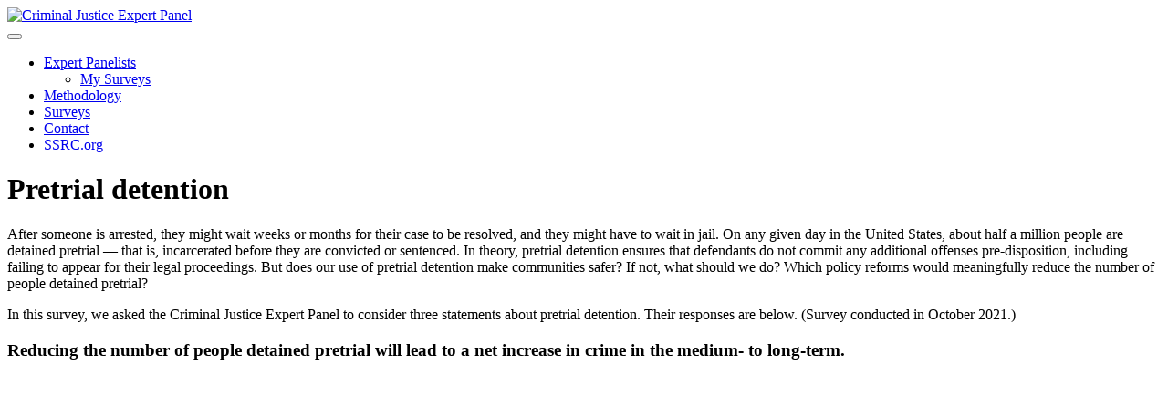

--- FILE ---
content_type: text/html; charset=UTF-8
request_url: https://cjexpertpanel.org/surveys/pretrial-detention/
body_size: 20826
content:
<!DOCTYPE html>
<html lang="en-US">
    <head>
        <meta charset="UTF-8">
        <meta name="viewport" content="width=device-width,initial-scale=1.0">
        <meta name="theme-color" content="#000">
        <link rel="preconnect" href="https://fonts.gstatic.com">
		<link href="https://fonts.googleapis.com/css2?family=Poppins:wght@300;400;600;700&display=swap" rel="stylesheet">
        <meta name='robots' content='index, follow, max-image-preview:large, max-snippet:-1, max-video-preview:-1' />
	<style>img:is([sizes="auto" i], [sizes^="auto," i]) { contain-intrinsic-size: 3000px 1500px }</style>
	
	<!-- This site is optimized with the Yoast SEO plugin v25.5 - https://yoast.com/wordpress/plugins/seo/ -->
	<title>Pretrial detention &#8226; Criminal Justice Expert Panel</title>
	<link rel="canonical" href="https://cjexpertpanel.org/surveys/pretrial-detention/" />
	<meta property="og:locale" content="en_US" />
	<meta property="og:type" content="article" />
	<meta property="og:title" content="Pretrial detention &#8226; Criminal Justice Expert Panel" />
	<meta property="og:description" content="After someone is arrested, they might wait weeks or months for their case to be resolved, and they might have to wait in jail. On any given day in the United States, about half a million people are detained pretrial &#8212; that is, incarcerated before they are convicted or sentenced. In theory, pretrial detention ensures [&hellip;]" />
	<meta property="og:url" content="https://cjexpertpanel.org/surveys/pretrial-detention/" />
	<meta property="og:site_name" content="Criminal Justice Expert Panel" />
	<meta property="article:modified_time" content="2023-04-17T13:06:28+00:00" />
	<meta property="og:image" content="https://cjexpertpanel.org/wp-content/uploads/2021/05/criminal-justice-experts-panel-social.jpg" />
	<meta property="og:image:width" content="2000" />
	<meta property="og:image:height" content="1050" />
	<meta property="og:image:type" content="image/jpeg" />
	<meta name="twitter:card" content="summary_large_image" />
	<meta name="twitter:site" content="@CJExpertPanel" />
	<meta name="twitter:label1" content="Est. reading time" />
	<meta name="twitter:data1" content="1 minute" />
	<script type="application/ld+json" class="yoast-schema-graph">{"@context":"https://schema.org","@graph":[{"@type":"WebPage","@id":"https://cjexpertpanel.org/surveys/pretrial-detention/","url":"https://cjexpertpanel.org/surveys/pretrial-detention/","name":"Pretrial detention &#8226; Criminal Justice Expert Panel","isPartOf":{"@id":"https://cjexpertpanel.org/#website"},"datePublished":"2021-10-08T23:34:48+00:00","dateModified":"2023-04-17T13:06:28+00:00","breadcrumb":{"@id":"https://cjexpertpanel.org/surveys/pretrial-detention/#breadcrumb"},"inLanguage":"en-US","potentialAction":[{"@type":"ReadAction","target":["https://cjexpertpanel.org/surveys/pretrial-detention/"]}]},{"@type":"BreadcrumbList","@id":"https://cjexpertpanel.org/surveys/pretrial-detention/#breadcrumb","itemListElement":[{"@type":"ListItem","position":1,"name":"Home","item":"https://cjexpertpanel.org/"},{"@type":"ListItem","position":2,"name":"Surveys","item":"https://cjexpertpanel.org/surveys/"},{"@type":"ListItem","position":3,"name":"Pretrial detention"}]},{"@type":"WebSite","@id":"https://cjexpertpanel.org/#website","url":"https://cjexpertpanel.org/","name":"Criminal Justice Expert Panel","description":"","publisher":{"@id":"https://cjexpertpanel.org/#organization"},"potentialAction":[{"@type":"SearchAction","target":{"@type":"EntryPoint","urlTemplate":"https://cjexpertpanel.org/?s={search_term_string}"},"query-input":{"@type":"PropertyValueSpecification","valueRequired":true,"valueName":"search_term_string"}}],"inLanguage":"en-US"},{"@type":"Organization","@id":"https://cjexpertpanel.org/#organization","name":"Criminal Justice Expert Panel","url":"https://cjexpertpanel.org/","logo":{"@type":"ImageObject","inLanguage":"en-US","@id":"https://cjexpertpanel.org/#/schema/logo/image/","url":"https://cjexpertpanel.org/wp-content/uploads/2021/05/criminal-justice-expert-panel-schema.png","contentUrl":"https://cjexpertpanel.org/wp-content/uploads/2021/05/criminal-justice-expert-panel-schema.png","width":512,"height":512,"caption":"Criminal Justice Expert Panel"},"image":{"@id":"https://cjexpertpanel.org/#/schema/logo/image/"},"sameAs":["https://x.com/CJExpertPanel"]}]}</script>
	<!-- / Yoast SEO plugin. -->


<link rel='dns-prefetch' href='//platform.twitter.com' />
<link rel='dns-prefetch' href='//kit.fontawesome.com' />
<link rel='dns-prefetch' href='//use.typekit.net' />
<script type="text/javascript">
/* <![CDATA[ */
window._wpemojiSettings = {"baseUrl":"https:\/\/s.w.org\/images\/core\/emoji\/16.0.1\/72x72\/","ext":".png","svgUrl":"https:\/\/s.w.org\/images\/core\/emoji\/16.0.1\/svg\/","svgExt":".svg","source":{"concatemoji":"https:\/\/cjexpertpanel.org\/wp-includes\/js\/wp-emoji-release.min.js?ver=6.8.3"}};
/*! This file is auto-generated */
!function(s,n){var o,i,e;function c(e){try{var t={supportTests:e,timestamp:(new Date).valueOf()};sessionStorage.setItem(o,JSON.stringify(t))}catch(e){}}function p(e,t,n){e.clearRect(0,0,e.canvas.width,e.canvas.height),e.fillText(t,0,0);var t=new Uint32Array(e.getImageData(0,0,e.canvas.width,e.canvas.height).data),a=(e.clearRect(0,0,e.canvas.width,e.canvas.height),e.fillText(n,0,0),new Uint32Array(e.getImageData(0,0,e.canvas.width,e.canvas.height).data));return t.every(function(e,t){return e===a[t]})}function u(e,t){e.clearRect(0,0,e.canvas.width,e.canvas.height),e.fillText(t,0,0);for(var n=e.getImageData(16,16,1,1),a=0;a<n.data.length;a++)if(0!==n.data[a])return!1;return!0}function f(e,t,n,a){switch(t){case"flag":return n(e,"\ud83c\udff3\ufe0f\u200d\u26a7\ufe0f","\ud83c\udff3\ufe0f\u200b\u26a7\ufe0f")?!1:!n(e,"\ud83c\udde8\ud83c\uddf6","\ud83c\udde8\u200b\ud83c\uddf6")&&!n(e,"\ud83c\udff4\udb40\udc67\udb40\udc62\udb40\udc65\udb40\udc6e\udb40\udc67\udb40\udc7f","\ud83c\udff4\u200b\udb40\udc67\u200b\udb40\udc62\u200b\udb40\udc65\u200b\udb40\udc6e\u200b\udb40\udc67\u200b\udb40\udc7f");case"emoji":return!a(e,"\ud83e\udedf")}return!1}function g(e,t,n,a){var r="undefined"!=typeof WorkerGlobalScope&&self instanceof WorkerGlobalScope?new OffscreenCanvas(300,150):s.createElement("canvas"),o=r.getContext("2d",{willReadFrequently:!0}),i=(o.textBaseline="top",o.font="600 32px Arial",{});return e.forEach(function(e){i[e]=t(o,e,n,a)}),i}function t(e){var t=s.createElement("script");t.src=e,t.defer=!0,s.head.appendChild(t)}"undefined"!=typeof Promise&&(o="wpEmojiSettingsSupports",i=["flag","emoji"],n.supports={everything:!0,everythingExceptFlag:!0},e=new Promise(function(e){s.addEventListener("DOMContentLoaded",e,{once:!0})}),new Promise(function(t){var n=function(){try{var e=JSON.parse(sessionStorage.getItem(o));if("object"==typeof e&&"number"==typeof e.timestamp&&(new Date).valueOf()<e.timestamp+604800&&"object"==typeof e.supportTests)return e.supportTests}catch(e){}return null}();if(!n){if("undefined"!=typeof Worker&&"undefined"!=typeof OffscreenCanvas&&"undefined"!=typeof URL&&URL.createObjectURL&&"undefined"!=typeof Blob)try{var e="postMessage("+g.toString()+"("+[JSON.stringify(i),f.toString(),p.toString(),u.toString()].join(",")+"));",a=new Blob([e],{type:"text/javascript"}),r=new Worker(URL.createObjectURL(a),{name:"wpTestEmojiSupports"});return void(r.onmessage=function(e){c(n=e.data),r.terminate(),t(n)})}catch(e){}c(n=g(i,f,p,u))}t(n)}).then(function(e){for(var t in e)n.supports[t]=e[t],n.supports.everything=n.supports.everything&&n.supports[t],"flag"!==t&&(n.supports.everythingExceptFlag=n.supports.everythingExceptFlag&&n.supports[t]);n.supports.everythingExceptFlag=n.supports.everythingExceptFlag&&!n.supports.flag,n.DOMReady=!1,n.readyCallback=function(){n.DOMReady=!0}}).then(function(){return e}).then(function(){var e;n.supports.everything||(n.readyCallback(),(e=n.source||{}).concatemoji?t(e.concatemoji):e.wpemoji&&e.twemoji&&(t(e.twemoji),t(e.wpemoji)))}))}((window,document),window._wpemojiSettings);
/* ]]> */
</script>
<style id='wp-emoji-styles-inline-css' type='text/css'>

	img.wp-smiley, img.emoji {
		display: inline !important;
		border: none !important;
		box-shadow: none !important;
		height: 1em !important;
		width: 1em !important;
		margin: 0 0.07em !important;
		vertical-align: -0.1em !important;
		background: none !important;
		padding: 0 !important;
	}
</style>
<link rel='stylesheet' id='wp-block-library-css' href='https://cjexpertpanel.wpenginepowered.com/wp-includes/css/dist/block-library/style.min.css?ver=6.8.3' type='text/css' media='all' />
<style id='classic-theme-styles-inline-css' type='text/css'>
/*! This file is auto-generated */
.wp-block-button__link{color:#fff;background-color:#32373c;border-radius:9999px;box-shadow:none;text-decoration:none;padding:calc(.667em + 2px) calc(1.333em + 2px);font-size:1.125em}.wp-block-file__button{background:#32373c;color:#fff;text-decoration:none}
</style>
<style id='global-styles-inline-css' type='text/css'>
:root{--wp--preset--aspect-ratio--square: 1;--wp--preset--aspect-ratio--4-3: 4/3;--wp--preset--aspect-ratio--3-4: 3/4;--wp--preset--aspect-ratio--3-2: 3/2;--wp--preset--aspect-ratio--2-3: 2/3;--wp--preset--aspect-ratio--16-9: 16/9;--wp--preset--aspect-ratio--9-16: 9/16;--wp--preset--color--black: #000000;--wp--preset--color--cyan-bluish-gray: #abb8c3;--wp--preset--color--white: #ffffff;--wp--preset--color--pale-pink: #f78da7;--wp--preset--color--vivid-red: #cf2e2e;--wp--preset--color--luminous-vivid-orange: #ff6900;--wp--preset--color--luminous-vivid-amber: #fcb900;--wp--preset--color--light-green-cyan: #7bdcb5;--wp--preset--color--vivid-green-cyan: #00d084;--wp--preset--color--pale-cyan-blue: #8ed1fc;--wp--preset--color--vivid-cyan-blue: #0693e3;--wp--preset--color--vivid-purple: #9b51e0;--wp--preset--color--awdct-dark-blue: #07294c;--wp--preset--color--awdct-gray: #777777;--wp--preset--color--awdct-black: #000000;--wp--preset--color--awdct-red: #7F0000;--wp--preset--color--awdct-white: #FFFFFF;--wp--preset--gradient--vivid-cyan-blue-to-vivid-purple: linear-gradient(135deg,rgba(6,147,227,1) 0%,rgb(155,81,224) 100%);--wp--preset--gradient--light-green-cyan-to-vivid-green-cyan: linear-gradient(135deg,rgb(122,220,180) 0%,rgb(0,208,130) 100%);--wp--preset--gradient--luminous-vivid-amber-to-luminous-vivid-orange: linear-gradient(135deg,rgba(252,185,0,1) 0%,rgba(255,105,0,1) 100%);--wp--preset--gradient--luminous-vivid-orange-to-vivid-red: linear-gradient(135deg,rgba(255,105,0,1) 0%,rgb(207,46,46) 100%);--wp--preset--gradient--very-light-gray-to-cyan-bluish-gray: linear-gradient(135deg,rgb(238,238,238) 0%,rgb(169,184,195) 100%);--wp--preset--gradient--cool-to-warm-spectrum: linear-gradient(135deg,rgb(74,234,220) 0%,rgb(151,120,209) 20%,rgb(207,42,186) 40%,rgb(238,44,130) 60%,rgb(251,105,98) 80%,rgb(254,248,76) 100%);--wp--preset--gradient--blush-light-purple: linear-gradient(135deg,rgb(255,206,236) 0%,rgb(152,150,240) 100%);--wp--preset--gradient--blush-bordeaux: linear-gradient(135deg,rgb(254,205,165) 0%,rgb(254,45,45) 50%,rgb(107,0,62) 100%);--wp--preset--gradient--luminous-dusk: linear-gradient(135deg,rgb(255,203,112) 0%,rgb(199,81,192) 50%,rgb(65,88,208) 100%);--wp--preset--gradient--pale-ocean: linear-gradient(135deg,rgb(255,245,203) 0%,rgb(182,227,212) 50%,rgb(51,167,181) 100%);--wp--preset--gradient--electric-grass: linear-gradient(135deg,rgb(202,248,128) 0%,rgb(113,206,126) 100%);--wp--preset--gradient--midnight: linear-gradient(135deg,rgb(2,3,129) 0%,rgb(40,116,252) 100%);--wp--preset--font-size--small: 13px;--wp--preset--font-size--medium: 20px;--wp--preset--font-size--large: 36px;--wp--preset--font-size--x-large: 42px;--wp--preset--spacing--20: 0.44rem;--wp--preset--spacing--30: 0.67rem;--wp--preset--spacing--40: 1rem;--wp--preset--spacing--50: 1.5rem;--wp--preset--spacing--60: 2.25rem;--wp--preset--spacing--70: 3.38rem;--wp--preset--spacing--80: 5.06rem;--wp--preset--shadow--natural: 6px 6px 9px rgba(0, 0, 0, 0.2);--wp--preset--shadow--deep: 12px 12px 50px rgba(0, 0, 0, 0.4);--wp--preset--shadow--sharp: 6px 6px 0px rgba(0, 0, 0, 0.2);--wp--preset--shadow--outlined: 6px 6px 0px -3px rgba(255, 255, 255, 1), 6px 6px rgba(0, 0, 0, 1);--wp--preset--shadow--crisp: 6px 6px 0px rgba(0, 0, 0, 1);}:where(.is-layout-flex){gap: 0.5em;}:where(.is-layout-grid){gap: 0.5em;}body .is-layout-flex{display: flex;}.is-layout-flex{flex-wrap: wrap;align-items: center;}.is-layout-flex > :is(*, div){margin: 0;}body .is-layout-grid{display: grid;}.is-layout-grid > :is(*, div){margin: 0;}:where(.wp-block-columns.is-layout-flex){gap: 2em;}:where(.wp-block-columns.is-layout-grid){gap: 2em;}:where(.wp-block-post-template.is-layout-flex){gap: 1.25em;}:where(.wp-block-post-template.is-layout-grid){gap: 1.25em;}.has-black-color{color: var(--wp--preset--color--black) !important;}.has-cyan-bluish-gray-color{color: var(--wp--preset--color--cyan-bluish-gray) !important;}.has-white-color{color: var(--wp--preset--color--white) !important;}.has-pale-pink-color{color: var(--wp--preset--color--pale-pink) !important;}.has-vivid-red-color{color: var(--wp--preset--color--vivid-red) !important;}.has-luminous-vivid-orange-color{color: var(--wp--preset--color--luminous-vivid-orange) !important;}.has-luminous-vivid-amber-color{color: var(--wp--preset--color--luminous-vivid-amber) !important;}.has-light-green-cyan-color{color: var(--wp--preset--color--light-green-cyan) !important;}.has-vivid-green-cyan-color{color: var(--wp--preset--color--vivid-green-cyan) !important;}.has-pale-cyan-blue-color{color: var(--wp--preset--color--pale-cyan-blue) !important;}.has-vivid-cyan-blue-color{color: var(--wp--preset--color--vivid-cyan-blue) !important;}.has-vivid-purple-color{color: var(--wp--preset--color--vivid-purple) !important;}.has-black-background-color{background-color: var(--wp--preset--color--black) !important;}.has-cyan-bluish-gray-background-color{background-color: var(--wp--preset--color--cyan-bluish-gray) !important;}.has-white-background-color{background-color: var(--wp--preset--color--white) !important;}.has-pale-pink-background-color{background-color: var(--wp--preset--color--pale-pink) !important;}.has-vivid-red-background-color{background-color: var(--wp--preset--color--vivid-red) !important;}.has-luminous-vivid-orange-background-color{background-color: var(--wp--preset--color--luminous-vivid-orange) !important;}.has-luminous-vivid-amber-background-color{background-color: var(--wp--preset--color--luminous-vivid-amber) !important;}.has-light-green-cyan-background-color{background-color: var(--wp--preset--color--light-green-cyan) !important;}.has-vivid-green-cyan-background-color{background-color: var(--wp--preset--color--vivid-green-cyan) !important;}.has-pale-cyan-blue-background-color{background-color: var(--wp--preset--color--pale-cyan-blue) !important;}.has-vivid-cyan-blue-background-color{background-color: var(--wp--preset--color--vivid-cyan-blue) !important;}.has-vivid-purple-background-color{background-color: var(--wp--preset--color--vivid-purple) !important;}.has-black-border-color{border-color: var(--wp--preset--color--black) !important;}.has-cyan-bluish-gray-border-color{border-color: var(--wp--preset--color--cyan-bluish-gray) !important;}.has-white-border-color{border-color: var(--wp--preset--color--white) !important;}.has-pale-pink-border-color{border-color: var(--wp--preset--color--pale-pink) !important;}.has-vivid-red-border-color{border-color: var(--wp--preset--color--vivid-red) !important;}.has-luminous-vivid-orange-border-color{border-color: var(--wp--preset--color--luminous-vivid-orange) !important;}.has-luminous-vivid-amber-border-color{border-color: var(--wp--preset--color--luminous-vivid-amber) !important;}.has-light-green-cyan-border-color{border-color: var(--wp--preset--color--light-green-cyan) !important;}.has-vivid-green-cyan-border-color{border-color: var(--wp--preset--color--vivid-green-cyan) !important;}.has-pale-cyan-blue-border-color{border-color: var(--wp--preset--color--pale-cyan-blue) !important;}.has-vivid-cyan-blue-border-color{border-color: var(--wp--preset--color--vivid-cyan-blue) !important;}.has-vivid-purple-border-color{border-color: var(--wp--preset--color--vivid-purple) !important;}.has-vivid-cyan-blue-to-vivid-purple-gradient-background{background: var(--wp--preset--gradient--vivid-cyan-blue-to-vivid-purple) !important;}.has-light-green-cyan-to-vivid-green-cyan-gradient-background{background: var(--wp--preset--gradient--light-green-cyan-to-vivid-green-cyan) !important;}.has-luminous-vivid-amber-to-luminous-vivid-orange-gradient-background{background: var(--wp--preset--gradient--luminous-vivid-amber-to-luminous-vivid-orange) !important;}.has-luminous-vivid-orange-to-vivid-red-gradient-background{background: var(--wp--preset--gradient--luminous-vivid-orange-to-vivid-red) !important;}.has-very-light-gray-to-cyan-bluish-gray-gradient-background{background: var(--wp--preset--gradient--very-light-gray-to-cyan-bluish-gray) !important;}.has-cool-to-warm-spectrum-gradient-background{background: var(--wp--preset--gradient--cool-to-warm-spectrum) !important;}.has-blush-light-purple-gradient-background{background: var(--wp--preset--gradient--blush-light-purple) !important;}.has-blush-bordeaux-gradient-background{background: var(--wp--preset--gradient--blush-bordeaux) !important;}.has-luminous-dusk-gradient-background{background: var(--wp--preset--gradient--luminous-dusk) !important;}.has-pale-ocean-gradient-background{background: var(--wp--preset--gradient--pale-ocean) !important;}.has-electric-grass-gradient-background{background: var(--wp--preset--gradient--electric-grass) !important;}.has-midnight-gradient-background{background: var(--wp--preset--gradient--midnight) !important;}.has-small-font-size{font-size: var(--wp--preset--font-size--small) !important;}.has-medium-font-size{font-size: var(--wp--preset--font-size--medium) !important;}.has-large-font-size{font-size: var(--wp--preset--font-size--large) !important;}.has-x-large-font-size{font-size: var(--wp--preset--font-size--x-large) !important;}
:where(.wp-block-post-template.is-layout-flex){gap: 1.25em;}:where(.wp-block-post-template.is-layout-grid){gap: 1.25em;}
:where(.wp-block-columns.is-layout-flex){gap: 2em;}:where(.wp-block-columns.is-layout-grid){gap: 2em;}
:root :where(.wp-block-pullquote){font-size: 1.5em;line-height: 1.6;}
</style>
<link rel='stylesheet' id='awd-utils-css' href='https://cjexpertpanel.wpenginepowered.com/wp-content/plugins/awd-utils/css/style.css?ver=6.8.3' type='text/css' media='all' />
<link rel='stylesheet' id='cjep-charts-css' href='https://cjexpertpanel.wpenginepowered.com/wp-content/plugins/criminal-justice-experts/js/lib/chart/chart.min.css?ver=1769437542' type='text/css' media='all' />
<link rel='stylesheet' id='cjep-surveys-css' href='https://cjexpertpanel.wpenginepowered.com/wp-content/plugins/criminal-justice-experts/css/style.css?ver=1769437542' type='text/css' media='all' />
<link rel='stylesheet' id='if-menu-site-css-css' href='https://cjexpertpanel.wpenginepowered.com/wp-content/plugins/if-menu/assets/if-menu-site.css?ver=6.8.3' type='text/css' media='all' />
<link rel='stylesheet' id='megamenu-css' href='https://cjexpertpanel.wpenginepowered.com/wp-content/uploads/maxmegamenu/style.css?ver=02be63' type='text/css' media='all' />
<link rel='stylesheet' id='dashicons-css' href='https://cjexpertpanel.wpenginepowered.com/wp-includes/css/dashicons.min.css?ver=6.8.3' type='text/css' media='all' />
<link rel='stylesheet' id='uag-style-393-css' href='https://cjexpertpanel.wpenginepowered.com/wp-content/uploads/uag-plugin/assets/0/uag-css-393.css?ver=1753652150' type='text/css' media='all' />
<link rel='stylesheet' id='ssrc-typekit-fonts-css' href='//use.typekit.net/mbf7bvn.css' type='text/css' media='all' />
<link rel='stylesheet' id='gazelle-css' href='https://cjexpertpanel.wpenginepowered.com/wp-content/themes/gazelle-framework/style.css?ver=6.8.3' type='text/css' media='all' />
<link rel='stylesheet' id='criminal-justice-css' href='https://cjexpertpanel.wpenginepowered.com/wp-content/themes/criminal-justice/style.css?ver=6.8.3' type='text/css' media='all' />
<script type="text/javascript" src="https://cjexpertpanel.wpenginepowered.com/wp-includes/js/jquery/jquery.min.js?ver=3.7.1" id="jquery-core-js"></script>
<script type="text/javascript" src="https://cjexpertpanel.wpenginepowered.com/wp-includes/js/jquery/jquery-migrate.min.js?ver=3.4.1" id="jquery-migrate-js"></script>
<script type="text/javascript" src="https://platform.twitter.com/widgets.js?ver=1769437542" id="twitter-embed-js"></script>
<script type="text/javascript" src="https://kit.fontawesome.com/c0e93453ef.js" id="ssrc-fontawesome-kit-js"></script>
<link rel="https://api.w.org/" href="https://cjexpertpanel.org/wp-json/" /><link rel="alternate" title="JSON" type="application/json" href="https://cjexpertpanel.org/wp-json/wp/v2/surveys/393" /><link rel="EditURI" type="application/rsd+xml" title="RSD" href="https://cjexpertpanel.org/xmlrpc.php?rsd" />
<link rel='shortlink' href='https://cjexpertpanel.org/?p=393' />
<link rel="alternate" title="oEmbed (JSON)" type="application/json+oembed" href="https://cjexpertpanel.org/wp-json/oembed/1.0/embed?url=https%3A%2F%2Fcjexpertpanel.org%2Fsurveys%2Fpretrial-detention%2F" />
<link rel="alternate" title="oEmbed (XML)" type="text/xml+oembed" href="https://cjexpertpanel.org/wp-json/oembed/1.0/embed?url=https%3A%2F%2Fcjexpertpanel.org%2Fsurveys%2Fpretrial-detention%2F&#038;format=xml" />
<link rel="icon" href="https://cjexpertpanel.wpenginepowered.com/wp-content/uploads/2021/04/cropped-criminal-justice-expert-panel-favicon-32x32.png" sizes="32x32" />
<link rel="icon" href="https://cjexpertpanel.wpenginepowered.com/wp-content/uploads/2021/04/cropped-criminal-justice-expert-panel-favicon-192x192.png" sizes="192x192" />
<link rel="apple-touch-icon" href="https://cjexpertpanel.wpenginepowered.com/wp-content/uploads/2021/04/cropped-criminal-justice-expert-panel-favicon-180x180.png" />
<meta name="msapplication-TileImage" content="https://cjexpertpanel.org/wp-content/uploads/2021/04/cropped-criminal-justice-expert-panel-favicon-270x270.png" />
<style type="text/css">/** Mega Menu CSS: fs **/</style>
    </head>

    <body class="wp-singular surveys-template-default single single-surveys postid-393 wp-custom-logo wp-theme-gazelle-framework wp-child-theme-criminal-justice mega-menu-site-primary-nav">
        
        <header id="site-header">
		<div class="wrap">
            <div id="site-logo"><a href="https://cjexpertpanel.org/" class="custom-logo-link" rel="home"><img width="390" height="116" src="https://cjexpertpanel.wpenginepowered.com/wp-content/uploads/2021/04/criminal-justice-expert-panel-logo-white.svg" class="custom-logo" alt="Criminal Justice Expert Panel" decoding="async" /></a></div>

            <div id="mega-menu-wrap-site-primary-nav" class="mega-menu-wrap"><div class="mega-menu-toggle"><div class="mega-toggle-blocks-left"></div><div class="mega-toggle-blocks-center"></div><div class="mega-toggle-blocks-right"><div class='mega-toggle-block mega-menu-toggle-animated-block mega-toggle-block-1' id='mega-toggle-block-1'><button aria-label="Toggle Menu" class="mega-toggle-animated mega-toggle-animated-slider" type="button" aria-expanded="false">
                  <span class="mega-toggle-animated-box">
                    <span class="mega-toggle-animated-inner"></span>
                  </span>
                </button></div></div></div><ul id="mega-menu-site-primary-nav" class="mega-menu max-mega-menu mega-menu-horizontal mega-no-js" data-event="hover_intent" data-effect="fade_up" data-effect-speed="200" data-effect-mobile="slide_right" data-effect-speed-mobile="400" data-mobile-force-width="false" data-second-click="go" data-document-click="collapse" data-vertical-behaviour="standard" data-breakpoint="1071" data-unbind="true" data-mobile-state="collapse_all" data-mobile-direction="vertical" data-hover-intent-timeout="300" data-hover-intent-interval="100"><li class="mega-menu-item mega-menu-item-type-post_type mega-menu-item-object-page mega-menu-item-has-children mega-align-bottom-left mega-menu-flyout mega-menu-item-48" id="mega-menu-item-48"><a class="mega-menu-link" href="https://cjexpertpanel.org/expert-panelists/" aria-expanded="false" tabindex="0">Expert Panelists<span class="mega-indicator" aria-hidden="true"></span></a>
<ul class="mega-sub-menu">
<li class="mega-menu-item mega-menu-item-type-custom mega-menu-item-object-custom mega-menu-item-72" id="mega-menu-item-72"><a class="mega-menu-link" href="/my-surveys/">My Surveys</a></li></ul>
</li><li class="mega-menu-item mega-menu-item-type-post_type mega-menu-item-object-page mega-align-bottom-left mega-menu-flyout mega-menu-item-50" id="mega-menu-item-50"><a class="mega-menu-link" href="https://cjexpertpanel.org/methodology/" tabindex="0">Methodology</a></li><li class="mega-menu-item mega-menu-item-type-custom mega-menu-item-object-custom mega-align-bottom-left mega-menu-flyout mega-menu-item-145" id="mega-menu-item-145"><a class="mega-menu-link" href="https://cjexpertpanel.org/surveys/" tabindex="0">Surveys</a></li><li class="mega-menu-item mega-menu-item-type-post_type mega-menu-item-object-page mega-align-bottom-left mega-menu-flyout mega-menu-item-47" id="mega-menu-item-47"><a class="mega-menu-link" href="https://cjexpertpanel.org/contact/" tabindex="0">Contact</a></li><li class="mega-menu-ssrc mega-menu-item mega-menu-item-type-custom mega-menu-item-object-custom mega-align-bottom-left mega-menu-flyout mega-menu-item-466 menu-ssrc" id="mega-menu-item-466"><a class="mega-menu-link" href="https://www.ssrc.org/" tabindex="0">SSRC.org</a></li></ul></div>			</div>
        </header>    <h1 class="entry-title">Pretrial detention</h1>

<main id="site-main">
    <div class="wrap">
        
                <article>
                    <p>After someone is arrested, they might wait weeks or months for their case to be resolved, and they might have to wait in jail. On any given day in the United States, about half a million people are detained pretrial &#8212; that is, incarcerated before they are convicted or sentenced. In theory, pretrial detention ensures that defendants do not commit any additional offenses pre-disposition, including failing to appear for their legal proceedings. But does our use of pretrial detention make communities safer? If not, what should we do? Which policy reforms would meaningfully reduce the number of people detained pretrial?</p>
<p>In this survey, we asked the Criminal Justice Expert Panel to consider three statements about pretrial detention. Their responses are below. (Survey conducted in October 2021.)</p>
                        <div class="ctr-survey-graphs clearfix">
                                                            <div class="single-survey-question clearfix">
                                    <h3>Reducing the number of people detained pretrial will lead to a net increase in crime in the medium- to long-term.</h3>

                                    <div class="ctr-graphs" data-sid="393" data-qid="125">
                                        <div class="ctr-graph ctr-graph-normal">
                                            <canvas class="cvs-chart"></canvas>
                                        </div>

                                        <div class="ctr-graph ctr-graph-weighted">
                                            <canvas class="cvs-chart"></canvas>
                                        </div>
                                    </div>

                                    <a href="#q-125">View Individual Responses</a>
                                </div>
                                                            <div class="single-survey-question clearfix">
                                    <h3>Ending the use of cash bail will meaningfully reduce the number of people detained pretrial.</h3>

                                    <div class="ctr-graphs" data-sid="393" data-qid="126">
                                        <div class="ctr-graph ctr-graph-normal">
                                            <canvas class="cvs-chart"></canvas>
                                        </div>

                                        <div class="ctr-graph ctr-graph-weighted">
                                            <canvas class="cvs-chart"></canvas>
                                        </div>
                                    </div>

                                    <a href="#q-126">View Individual Responses</a>
                                </div>
                                                            <div class="single-survey-question clearfix">
                                    <h3>Using risk assessment to inform detention decisions will meaningfully reduce the number of people detained pretrial.</h3>

                                    <div class="ctr-graphs" data-sid="393" data-qid="127">
                                        <div class="ctr-graph ctr-graph-normal">
                                            <canvas class="cvs-chart"></canvas>
                                        </div>

                                        <div class="ctr-graph ctr-graph-weighted">
                                            <canvas class="cvs-chart"></canvas>
                                        </div>
                                    </div>

                                    <a href="#q-127">View Individual Responses</a>
                                </div>
                                                    </div>

                        <div style="clear:both;"></div>

                        <div class="ctr-survey-responses">
                            <h3>Responses</h3>

                                                            <div id="q-125" class="ctr-inner-response">
                                    <p class="single-survey-question-txt">
                                        Reducing the number of people detained pretrial will lead to a net increase in crime in the medium- to long-term. - participant responses
                                    </p>

                                    <div style="overflow-x:auto;">
                                        <table class="tbl-reponses">
                                            <thead>
                                                <th>Participant</th>
                                                <th>Vote</th>
                                                <th>Confidence</th>
                                                <th>Comment</th>
                                            <thead>

                                            <tbody>
                                                
                                                    <tr>
                                                        <td>
                                                            <a href="https://cjexpertpanel.org/author/jdonohue/">
                                                                <img src="https://cjexpertpanel.wpenginepowered.com/wp-content/uploads/2021/04/donohue.jpeg" height="290" width="290"/>
                                                                <span class="headshot-subtext">John Donohue</span>
                                                                <span class="headshot-subtext">Stanford University</span>
                                                            </a>
                                                        </td>
                                                        <td>Neutral/No Opinion</td>
                                                        <td>5</td>
                                                        <td>Pretrial detention incapacitates in the short run and ensures defendants show up for trial but I suspect it is not pursued in an effective way in that lots of low-risk individuals are locked up needlessly and the resources thereby wasted could be diverted to effective crime reduction strategies. I would need to know more about the costs and benefits of pretrial detention and the manner of inducing less detention to opine on whether a reduction will be benign or harmful.</td>
                                                    </tr>
                                                
                                                    <tr>
                                                        <td>
                                                            <a href="https://cjexpertpanel.org/author/dkirk/">
                                                                <img src="https://cjexpertpanel.wpenginepowered.com/wp-content/uploads/2021/04/kirk.jpeg" height="290" width="290"/>
                                                                <span class="headshot-subtext">David Kirk</span>
                                                                <span class="headshot-subtext">University of Oxford</span>
                                                            </a>
                                                        </td>
                                                        <td>Strongly Disagree</td>
                                                        <td>8</td>
                                                        <td>Focus on medium to long-term is key here. Pretrial detention will have an incapacitation effect in the short-term, but detrimental consequences on employment and earnings in the future. Individuals detained pre-trial are more likely to plead guilty and face the collateral consequences of a conviction, increasing the risks for criminal activity long-term.</td>
                                                    </tr>
                                                
                                                    <tr>
                                                        <td>
                                                            <a href="https://cjexpertpanel.org/author/atabarrok/">
                                                                <img src="https://cjexpertpanel.wpenginepowered.com/wp-content/uploads/2021/04/Tabarrok.jpeg" height="290" width="290"/>
                                                                <span class="headshot-subtext">Alex Tabarrok</span>
                                                                <span class="headshot-subtext">George Mason University</span>
                                                            </a>
                                                        </td>
                                                        <td>Neutral/No Opinion</td>
                                                        <td>6</td>
                                                        <td></td>
                                                    </tr>
                                                
                                                    <tr>
                                                        <td>
                                                            <a href="https://cjexpertpanel.org/author/rhjalmarsson/">
                                                                <img src="https://cjexpertpanel.wpenginepowered.com/wp-content/uploads/2021/04/1448159_randi-hjalmarsson.jpeg" height="290" width="290"/>
                                                                <span class="headshot-subtext">Randi Hjalmarsson</span>
                                                                <span class="headshot-subtext">University of Gothenberg</span>
                                                            </a>
                                                        </td>
                                                        <td>Disagree</td>
                                                        <td>8</td>
                                                        <td>Research suggests that pre-trial detention has significant labor market scarring and criminogenic effects in the medium term; these harmful effects of pretrial detention are likely to outweigh the potential short run increases (in relatively minor offenses) if individuals are not incapacitated in pre-trial detention.</td>
                                                    </tr>
                                                
                                                    <tr>
                                                        <td>
                                                            <a href="https://cjexpertpanel.org/author/mmakowsky/">
                                                                <img src="https://cjexpertpanel.wpenginepowered.com/wp-content/uploads/2021/04/makowsky.jpeg" height="290" width="290"/>
                                                                <span class="headshot-subtext">Michael Makowsky</span>
                                                                <span class="headshot-subtext">Clemson University</span>
                                                            </a>
                                                        </td>
                                                        <td>Strongly Disagree</td>
                                                        <td>9</td>
                                                        <td>The marginal individuals released from pre-trial detention from all but the most extreme policy shifts would have a negligible effect on crime.</td>
                                                    </tr>
                                                
                                                    <tr>
                                                        <td>
                                                            <a href="https://cjexpertpanel.org/author/stobon/">
                                                                <img src="https://cjexpertpanel.wpenginepowered.com/wp-content/uploads/2021/04/tobon.jpeg" height="290" width="290"/>
                                                                <span class="headshot-subtext">Santiago Tobón</span>
                                                                <span class="headshot-subtext">Universidad EAFIT</span>
                                                            </a>
                                                        </td>
                                                        <td>Disagree</td>
                                                        <td>9</td>
                                                        <td>Most evidence suggests harsh prison conditions increase recidivism. In most of the world prisons are overcrowded and over-use of pretrial detention only increases overcrowding. Hence, in most circumstances, reducing the number of people detained pre-trail might actually reduce crime. The exceptions could be those cases with a large excess capacity in prisons/jails</td>
                                                    </tr>
                                                
                                                    <tr>
                                                        <td>
                                                            <a href="https://cjexpertpanel.org/author/pheaton/">
                                                                <img src="https://cjexpertpanel.wpenginepowered.com/wp-content/uploads/2021/04/pheaton.jpeg" height="290" width="290"/>
                                                                <span class="headshot-subtext">Paul Heaton</span>
                                                                <span class="headshot-subtext">University of Pennsylvania</span>
                                                            </a>
                                                        </td>
                                                        <td>Disagree</td>
                                                        <td>8</td>
                                                        <td>Although the evidence from good causal studies is mixed, with some finding a zero net effect of pretrial detention in the medium to long term, and some finding that detention actually increases crime once we get beyond the short-run incapacitation stage, studies are consistent in showing the detention doesn't decrease crime.</td>
                                                    </tr>
                                                
                                                    <tr>
                                                        <td>
                                                            <a href="https://cjexpertpanel.org/author/mstevenson/">
                                                                <img src="https://cjexpertpanel.wpenginepowered.com/wp-content/uploads/2021/04/stevenson.jpeg" height="290" width="290"/>
                                                                <span class="headshot-subtext">Megan Stevenson</span>
                                                                <span class="headshot-subtext">University of Virginia</span>
                                                            </a>
                                                        </td>
                                                        <td>Disagree</td>
                                                        <td>6</td>
                                                        <td>It may shift some crime from within jails to outside of jails, however.</td>
                                                    </tr>
                                                
                                                    <tr>
                                                        <td>
                                                            <a href="https://cjexpertpanel.org/author/dweisburd/">
                                                                <img src="https://cjexpertpanel.wpenginepowered.com/wp-content/uploads/2021/04/Weisburd-e1617979362740.jpeg" height="290" width="290"/>
                                                                <span class="headshot-subtext">David Weisburd</span>
                                                                <span class="headshot-subtext">George Mason University</span>
                                                            </a>
                                                        </td>
                                                        <td>Neutral/No Opinion</td>
                                                        <td>1</td>
                                                        <td></td>
                                                    </tr>
                                                
                                                    <tr>
                                                        <td>
                                                            <a href="https://cjexpertpanel.org/author/jcunningham/">
                                                                <img src="https://cjexpertpanel.wpenginepowered.com/wp-content/uploads/2021/04/cunningham.jpg" height="290" width="290"/>
                                                                <span class="headshot-subtext">Jamein Cunningham</span>
                                                                <span class="headshot-subtext">Cornell University</span>
                                                            </a>
                                                        </td>
                                                        <td>Neutral/No Opinion</td>
                                                        <td>1</td>
                                                        <td>This is tough. There is a cost/benefit analysis that I'm just not sure about. On one part, the alleged marginal offender faces huge cost from pretrial detention. This cost is borne before any guilt or innocence is established. And it is possible that the cost incentivizes future criminal activity. However, without any changes in the alleged offender circumstances, it is not clear that we should expect (on net) crime to decrease in the medium-to-long-run.</td>
                                                    </tr>
                                                
                                                    <tr>
                                                        <td>
                                                            <a href="https://cjexpertpanel.org/author/cloeffler/">
                                                                <img src="https://cjexpertpanel.wpenginepowered.com/wp-content/uploads/2021/04/CharlesLoeffler.jpeg" height="290" width="290"/>
                                                                <span class="headshot-subtext">Charles Loeffler</span>
                                                                <span class="headshot-subtext">University of Pennsylvania</span>
                                                            </a>
                                                        </td>
                                                        <td>Disagree</td>
                                                        <td>7</td>
                                                        <td>The best available evidence on this question is from studies of misdemeanor defendants. These studies suggest that crime will not increase as more affected defendants are released.</td>
                                                    </tr>
                                                
                                                    <tr>
                                                        <td>
                                                            <a href="https://cjexpertpanel.org/author/mstoll/">
                                                                <img src="https://cjexpertpanel.wpenginepowered.com/wp-content/uploads/2021/04/stoll.png" height="290" width="290"/>
                                                                <span class="headshot-subtext">Michael Stoll</span>
                                                                <span class="headshot-subtext">University of California - Los Angeles</span>
                                                            </a>
                                                        </td>
                                                        <td>Strongly Disagree</td>
                                                        <td>9</td>
                                                        <td></td>
                                                    </tr>
                                                
                                                    <tr>
                                                        <td>
                                                            <a href="https://cjexpertpanel.org/author/dharding/">
                                                                <img src="https://cjexpertpanel.wpenginepowered.com/wp-content/uploads/2021/04/harding.jpg" height="290" width="290"/>
                                                                <span class="headshot-subtext">David Harding</span>
                                                                <span class="headshot-subtext">University of California - Berkeley</span>
                                                            </a>
                                                        </td>
                                                        <td>Strongly Disagree</td>
                                                        <td>9</td>
                                                        <td></td>
                                                    </tr>
                                                
                                                    <tr>
                                                        <td>
                                                            <a href="https://cjexpertpanel.org/author/gmastrobuoni/">
                                                                <img src="https://cjexpertpanel.wpenginepowered.com/wp-content/uploads/2021/04/mastrobuoni.jpeg" height="290" width="290"/>
                                                                <span class="headshot-subtext">Giovanni Mastrobuoni</span>
                                                                <span class="headshot-subtext">Collegio Carlo Alberto</span>
                                                            </a>
                                                        </td>
                                                        <td>Neutral/No Opinion</td>
                                                        <td>1</td>
                                                        <td>That depends on whether the marginal arrestee who is put in pretrial detention is eventually sentenced to prison time or not.</td>
                                                    </tr>
                                                
                                                    <tr>
                                                        <td>
                                                            <a href="https://cjexpertpanel.org/author/jmacdonald/">
                                                                <img src="https://cjexpertpanel.wpenginepowered.com/wp-content/uploads/2021/04/IMG_1027-take2_0.jpeg" height="290" width="290"/>
                                                                <span class="headshot-subtext">John MacDonald</span>
                                                                <span class="headshot-subtext">University of Pennsylvania</span>
                                                            </a>
                                                        </td>
                                                        <td>Disagree</td>
                                                        <td>10</td>
                                                        <td>If the policy is across the board release without monitoring in the community then I would expect crime to increase. If the policy is to release low level offenders and/or provide sufficient monitoring in the community then I think the evidence is that one would not expect crime to increase.</td>
                                                    </tr>
                                                
                                                    <tr>
                                                        <td>
                                                            <a href="https://cjexpertpanel.org/author/mdeza/">
                                                                <img src="https://cjexpertpanel.wpenginepowered.com/wp-content/uploads/2021/04/deza.png" height="290" width="290"/>
                                                                <span class="headshot-subtext">Monica Deza</span>
                                                                <span class="headshot-subtext">City University of New York</span>
                                                            </a>
                                                        </td>
                                                        <td>Disagree</td>
                                                        <td>5</td>
                                                        <td>I believe the effects would be very short-term and potentially small.</td>
                                                    </tr>
                                                
                                                    <tr>
                                                        <td>
                                                            <a href="https://cjexpertpanel.org/author/jgrogger/">
                                                                <img src="https://cjexpertpanel.wpenginepowered.com/wp-content/uploads/2021/04/grogger_120x120.jpeg" height="290" width="290"/>
                                                                <span class="headshot-subtext">Jeffrey Grogger</span>
                                                                <span class="headshot-subtext">University of Chicago</span>
                                                            </a>
                                                        </td>
                                                        <td>Neutral/No Opinion</td>
                                                        <td>10</td>
                                                        <td>It depends on how it's done. Recent research suggests that there is a subset of defendants who could be released with no adverse effect on offending. However, blanket release policies would probably release others as well.</td>
                                                    </tr>
                                                
                                                    <tr>
                                                        <td>
                                                            <a href="https://cjexpertpanel.org/author/abindler/">
                                                                <img src="https://cjexpertpanel.wpenginepowered.com/wp-content/uploads/2021/04/Portrait-Bindler-1440px.jpeg" height="290" width="290"/>
                                                                <span class="headshot-subtext">Anna Bindler</span>
                                                                <span class="headshot-subtext">University of Cologne</span>
                                                            </a>
                                                        </td>
                                                        <td>Disagree</td>
                                                        <td>8</td>
                                                        <td>The existing evidence suggests that the rates of pretrial detention may not be justified by the average reduction in the risk of crime. However, it is possible that pretrial detention leads to general deterrence effects that should be taken into account.</td>
                                                    </tr>
                                                
                                                    <tr>
                                                        <td>
                                                            <a href="https://cjexpertpanel.org/author/jdoleac_expert/">
                                                                <img src="https://cjexpertpanel.wpenginepowered.com/wp-content/uploads/2021/10/Doleac_Headshot-web-e1633717702321.jpeg" height="290" width="290"/>
                                                                <span class="headshot-subtext">Jennifer Doleac</span>
                                                                <span class="headshot-subtext">Texas A&M University</span>
                                                            </a>
                                                        </td>
                                                        <td>Disagree</td>
                                                        <td>7</td>
                                                        <td>There's solid evidence that scaling back pretrial detention would reduce future offending by those who are released, over the medium-term.</td>
                                                    </tr>
                                                
                                                    <tr>
                                                        <td>
                                                            <a href="https://cjexpertpanel.org/author/achalfin/">
                                                                <img src="https://cjexpertpanel.wpenginepowered.com/wp-content/uploads/2021/04/chalfin.jpeg" height="290" width="290"/>
                                                                <span class="headshot-subtext">Aaron Chalfin</span>
                                                                <span class="headshot-subtext">University of Pennsylvania</span>
                                                            </a>
                                                        </td>
                                                        <td>Disagree</td>
                                                        <td>6</td>
                                                        <td>Two important papers (Dobbie, Goldin & Yang; Leslie & Pope) find that pre-trial detention incapacitates offenders and increases public safety in the short run but increases re-offending in the longer-run with offsetting effects over a medium-term horizon (2 years). A recent paper on non-prosecution by Agan, Doleac and Harvey also suggests that a net increase in crime isn't likely. That said, there may be subpopulations (eg, gun arrestees) for whom effects could be quite different.</td>
                                                    </tr>
                                                
                                                    <tr>
                                                        <td>
                                                            <a href="https://cjexpertpanel.org/author/mshah/">
                                                                <img src="https://cjexpertpanel.wpenginepowered.com/wp-content/uploads/2021/04/shah-e1617923081547.jpeg" height="290" width="290"/>
                                                                <span class="headshot-subtext">Manisha Shah</span>
                                                                <span class="headshot-subtext">University of California - Los Angeles</span>
                                                            </a>
                                                        </td>
                                                        <td>Disagree</td>
                                                        <td>6</td>
                                                        <td></td>
                                                    </tr>
                                                
                                                    <tr>
                                                        <td>
                                                            <a href="https://cjexpertpanel.org/author/sbillings/">
                                                                <img src="https://cjexpertpanel.wpenginepowered.com/wp-content/uploads/2021/04/billings.png" height="290" width="290"/>
                                                                <span class="headshot-subtext">Stephen Billings</span>
                                                                <span class="headshot-subtext">University of Colorado - Boulder</span>
                                                            </a>
                                                        </td>
                                                        <td>Disagree</td>
                                                        <td>5</td>
                                                        <td></td>
                                                    </tr>
                                                
                                                    <tr>
                                                        <td>
                                                            <a href="https://cjexpertpanel.org/author/jpepper/">
                                                                <img src="https://cjexpertpanel.wpenginepowered.com/wp-content/uploads/2021/04/pepper-1.jpeg" height="290" width="290"/>
                                                                <span class="headshot-subtext">John Pepper</span>
                                                                <span class="headshot-subtext">University of Virginia</span>
                                                            </a>
                                                        </td>
                                                        <td>Disagree</td>
                                                        <td>9</td>
                                                        <td>There is very little credible evidence.</td>
                                                    </tr>
                                                
                                                    <tr>
                                                        <td>
                                                            <a href="https://cjexpertpanel.org/author/mwilliams/">
                                                                <img src="https://cjexpertpanel.wpenginepowered.com/wp-content/uploads/2021/04/williams.jpeg" height="290" width="290"/>
                                                                <span class="headshot-subtext">Morgan Williams, Jr.</span>
                                                                <span class="headshot-subtext">New York University</span>
                                                            </a>
                                                        </td>
                                                        <td>Neutral/No Opinion</td>
                                                        <td>7</td>
                                                        <td></td>
                                                    </tr>
                                                
                                                    <tr>
                                                        <td>
                                                            <a href="https://cjexpertpanel.org/author/aharvey_expert/">
                                                                <img src="https://cjexpertpanel.wpenginepowered.com/wp-content/uploads/2021/04/Harvey_photo.jpg" height="290" width="290"/>
                                                                <span class="headshot-subtext">Anna Harvey</span>
                                                                <span class="headshot-subtext">New York University</span>
                                                            </a>
                                                        </td>
                                                        <td>Disagree</td>
                                                        <td>8</td>
                                                        <td>Several studies report that pretrial detention (mechanically) decreases reoffending pre-disposition, but increases reoffending post-disposition for marginal defendants, with no net effect on offending (Gupta et al 2016, Leslie and Pope 2017, Heaton et al 2017, Dobbie et al 2018). Reducing pretrial detention would not increase crime in the medium- to long-term if the latter effect remains at least as large as the former effect.</td>
                                                    </tr>
                                                
                                                    <tr>
                                                        <td>
                                                            <a href="https://cjexpertpanel.org/author/psharkey/">
                                                                <img src="https://cjexpertpanel.wpenginepowered.com/wp-content/uploads/2021/04/sharkey.png" height="290" width="290"/>
                                                                <span class="headshot-subtext">Patrick Sharkey</span>
                                                                <span class="headshot-subtext">Princeton University</span>
                                                            </a>
                                                        </td>
                                                        <td>Neutral/No Opinion</td>
                                                        <td>5</td>
                                                        <td>I haven't seen strong evidence on this question. I consider the legal and moral questions about holding people in jail without being convicted, and the logistical challenge of reducing the number of people held pretrial, to be more important questions.</td>
                                                    </tr>
                                                
                                                    <tr>
                                                        <td>
                                                            <a href="https://cjexpertpanel.org/author/rsmart/">
                                                                <img src="https://cjexpertpanel.wpenginepowered.com/wp-content/uploads/2021/04/smart.jpeg" height="290" width="290"/>
                                                                <span class="headshot-subtext">Rosanna Smart</span>
                                                                <span class="headshot-subtext">RAND Corporation</span>
                                                            </a>
                                                        </td>
                                                        <td>Strongly Disagree</td>
                                                        <td>8</td>
                                                        <td>Several rigorous studies have found pretrial detention to have negative consequences for those detained, and little evidence that pretrial release leads to higher likelihood of re-arrest, subsequent crime, etc. – with the exception of increased pretrial crime and failure to appear (e.g., Dobbie et al., 2018), which I am considering short-run effects.</td>
                                                    </tr>
                                                
                                                    <tr>
                                                        <td>
                                                            <a href="https://cjexpertpanel.org/author/rcox/">
                                                                <img src="https://cjexpertpanel.wpenginepowered.com/wp-content/uploads/2021/04/cox.jpeg" height="290" width="290"/>
                                                                <span class="headshot-subtext">Robynn Cox</span>
                                                                <span class="headshot-subtext">University of California, Riverside</span>
                                                            </a>
                                                        </td>
                                                        <td>Strongly Disagree</td>
                                                        <td>9</td>
                                                        <td>Detaining people pretrial, especially for non-violent offenses, has many costs and may lead to greater crime in the long run due to the costs of being detained (e.g., loss of employment, loss of housing, family separation, etc.).</td>
                                                    </tr>
                                                
                                                    <tr>
                                                        <td>
                                                            <a href="https://cjexpertpanel.org/author/ppinotti/">
                                                                <img src="https://cjexpertpanel.wpenginepowered.com/wp-content/uploads/2021/04/pinotti.jpeg" height="290" width="290"/>
                                                                <span class="headshot-subtext">Paolo Pinotti</span>
                                                                <span class="headshot-subtext">Bocconi University</span>
                                                            </a>
                                                        </td>
                                                        <td>Disagree</td>
                                                        <td>5</td>
                                                        <td></td>
                                                    </tr>
                                                
                                                    <tr>
                                                        <td>
                                                            <a href="https://cjexpertpanel.org/author/jprescott/">
                                                                <img src="https://cjexpertpanel.wpenginepowered.com/wp-content/uploads/2021/04/prescott.jpg" height="290" width="290"/>
                                                                <span class="headshot-subtext">J.J. Prescott</span>
                                                                <span class="headshot-subtext">University of Michigan</span>
                                                            </a>
                                                        </td>
                                                        <td>Disagree</td>
                                                        <td>8</td>
                                                        <td></td>
                                                    </tr>
                                                
                                                    <tr>
                                                        <td>
                                                            <a href="https://cjexpertpanel.org/author/preuter/">
                                                                <img src="https://cjexpertpanel.wpenginepowered.com/wp-content/uploads/2021/04/reuter-e1617922653110.jpeg" height="290" width="290"/>
                                                                <span class="headshot-subtext">Peter Reuter</span>
                                                                <span class="headshot-subtext">University of Maryland</span>
                                                            </a>
                                                        </td>
                                                        <td>Disagree</td>
                                                        <td>5</td>
                                                        <td></td>
                                                    </tr>
                                                
                                                    <tr>
                                                        <td>
                                                            <a href="https://cjexpertpanel.org/author/rapel/">
                                                                <img src="https://cjexpertpanel.wpenginepowered.com/wp-content/uploads/2021/04/apel1.jpeg" height="290" width="290"/>
                                                                <span class="headshot-subtext">Robert Apel</span>
                                                                <span class="headshot-subtext">Rutgers University</span>
                                                            </a>
                                                        </td>
                                                        <td>Disagree</td>
                                                        <td>8</td>
                                                        <td>The claim that pretrial detention as used in practice has mostly (or anything) to do with public safety is laughable. If there is any medium- to long-term impact of a reduction in pretrial detention, I predict it might actually reduce crime considering all the negative collateral effects of even short custody spells. And evidence is growing that offending worsens after pretrial detention and outweighs any incapacitation benefit.</td>
                                                    </tr>
                                                
                                                    <tr>
                                                        <td>
                                                            <a href="https://cjexpertpanel.org/author/bkilmer/">
                                                                <img src="https://cjexpertpanel.wpenginepowered.com/wp-content/uploads/2021/04/kilmer.jpeg" height="290" width="290"/>
                                                                <span class="headshot-subtext">Beau Kilmer</span>
                                                                <span class="headshot-subtext">RAND Corporation</span>
                                                            </a>
                                                        </td>
                                                        <td>Disagree</td>
                                                        <td>7</td>
                                                        <td></td>
                                                    </tr>
                                                
                                                    <tr>
                                                        <td>
                                                            <a href="https://cjexpertpanel.org/author/kschnepel/">
                                                                <img src="https://cjexpertpanel.wpenginepowered.com/wp-content/uploads/2021/04/schnepel.png" height="290" width="290"/>
                                                                <span class="headshot-subtext">Kevin Schnepel</span>
                                                                <span class="headshot-subtext">Simon Fraser University</span>
                                                            </a>
                                                        </td>
                                                        <td>Disagree</td>
                                                        <td>8</td>
                                                        <td>While there may be more crimes in between arrest and trial without pretrial detention, a medium- to long-term decrease in crime among those no longer detained pretrial (through less disruption in employment, less exposure to the carceral environment) likely outweighs any increase during the pretrial period.</td>
                                                    </tr>
                                                
                                                    <tr>
                                                        <td>
                                                            <a href="https://cjexpertpanel.org/author/fgoncalves/">
                                                                <img src="https://cjexpertpanel.wpenginepowered.com/wp-content/uploads/2021/04/goncalves-e1618853300889.jpeg" height="290" width="290"/>
                                                                <span class="headshot-subtext">Felipe Goncalves</span>
                                                                <span class="headshot-subtext">University of California, Los Angeles</span>
                                                            </a>
                                                        </td>
                                                        <td>Disagree</td>
                                                        <td>2</td>
                                                        <td>The crime effect of reducing pre-trial detention will depend on which defendants are affected, and even then it is hard to know. While some individuals released pre-trial commit offenses while awaiting their trial, the experience of pre-trial detention may itself lead to future criminal behavior (in addition to its other damaging effects). So it is unclear what the net impact on crime would be.</td>
                                                    </tr>
                                                
                                                    <tr>
                                                        <td>
                                                            <a href="https://cjexpertpanel.org/author/bhansen/">
                                                                <img src="https://cjexpertpanel.wpenginepowered.com/wp-content/uploads/2021/04/hansen.jpg" height="290" width="290"/>
                                                                <span class="headshot-subtext">Benjamin Hansen</span>
                                                                <span class="headshot-subtext">University of Oregon</span>
                                                            </a>
                                                        </td>
                                                        <td>Neutral/No Opinion</td>
                                                        <td>5</td>
                                                        <td>There are several pathways to consider. Of course it's worth noting pre-trial detention is justified legally on the likelihood someone will appear for trial, not on their future disposition to be commit crime (at this point they are presumed innocent). That said, if fewer people are detained, likely fewer of them will be convicted which may reduce their recidivism (there's some evidence on this). However there are also incapacitation effects and spillovers onto peers/siblings/kids.</td>
                                                    </tr>
                                                
                                                    <tr>
                                                        <td>
                                                            <a href="https://cjexpertpanel.org/author/awhite/">
                                                                <img src="https://cjexpertpanel.wpenginepowered.com/wp-content/uploads/2021/04/ArielWhite.jpeg" height="290" width="290"/>
                                                                <span class="headshot-subtext">Ariel White</span>
                                                                <span class="headshot-subtext">Massachusetts Institute of Technology</span>
                                                            </a>
                                                        </td>
                                                        <td>Disagree</td>
                                                        <td>8</td>
                                                        <td></td>
                                                    </tr>
                                                
                                                    <tr>
                                                        <td>
                                                            <a href="https://cjexpertpanel.org/author/eowens/">
                                                                <img src="https://cjexpertpanel.wpenginepowered.com/wp-content/uploads/2021/04/owens.jpeg" height="290" width="290"/>
                                                                <span class="headshot-subtext">Emily Owens</span>
                                                                <span class="headshot-subtext">University of California - Irvine</span>
                                                            </a>
                                                        </td>
                                                        <td>Disagree</td>
                                                        <td>8</td>
                                                        <td>I don't think there is good evidence that this happens- rather than shift some offending around in a temporal sense.</td>
                                                    </tr>
                                                
                                                    <tr>
                                                        <td>
                                                            <a href="https://cjexpertpanel.org/author/dabrams/">
                                                                <img src="https://cjexpertpanel.wpenginepowered.com/wp-content/uploads/2021/04/dabrams.jpeg" height="290" width="290"/>
                                                                <span class="headshot-subtext">David Abrams</span>
                                                                <span class="headshot-subtext">University of Pennsylvania</span>
                                                            </a>
                                                        </td>
                                                        <td>Disagree</td>
                                                        <td>6</td>
                                                        <td></td>
                                                    </tr>
                                                
                                                    <tr>
                                                        <td>
                                                            <a href="https://cjexpertpanel.org/author/gmidgette/">
                                                                <img src="https://cjexpertpanel.wpenginepowered.com/wp-content/uploads/2021/04/midgette.jpeg" height="290" width="290"/>
                                                                <span class="headshot-subtext">Greg Midgette</span>
                                                                <span class="headshot-subtext">University of Maryland</span>
                                                            </a>
                                                        </td>
                                                        <td>Disagree</td>
                                                        <td>4</td>
                                                        <td>Some research suggests pretrial detention is associated with higher rates of recidivism later, though I'm not aware of a big enough evidence base to suggest this finding generalizes broadly.</td>
                                                    </tr>
                                                
                                                    <tr>
                                                        <td>
                                                            <a href="https://cjexpertpanel.org/author/mbhuller/">
                                                                <img src="https://cjexpertpanel.wpenginepowered.com/wp-content/uploads/2021/04/bhuller.jpeg" height="290" width="290"/>
                                                                <span class="headshot-subtext">Manudeep Bhuller</span>
                                                                <span class="headshot-subtext">University of Oslo</span>
                                                            </a>
                                                        </td>
                                                        <td>Disagree</td>
                                                        <td>5</td>
                                                        <td></td>
                                                    </tr>
                                                
                                                    <tr>
                                                        <td>
                                                            <a href="https://cjexpertpanel.org/author/sbushway/">
                                                                <img src="https://cjexpertpanel.wpenginepowered.com/wp-content/uploads/2021/04/bushway.jpeg" height="290" width="290"/>
                                                                <span class="headshot-subtext">Shawn Bushway</span>
                                                                <span class="headshot-subtext">RAND Corporation</span>
                                                            </a>
                                                        </td>
                                                        <td>Disagree</td>
                                                        <td>7</td>
                                                        <td></td>
                                                    </tr>
                                                                                            </tbody>
                                        </table>
                                    </div>
                                </div>
                                                            <div id="q-126" class="ctr-inner-response">
                                    <p class="single-survey-question-txt">
                                        Ending the use of cash bail will meaningfully reduce the number of people detained pretrial. - participant responses
                                    </p>

                                    <div style="overflow-x:auto;">
                                        <table class="tbl-reponses">
                                            <thead>
                                                <th>Participant</th>
                                                <th>Vote</th>
                                                <th>Confidence</th>
                                                <th>Comment</th>
                                            <thead>

                                            <tbody>
                                                
                                                    <tr>
                                                        <td>
                                                            <a href="https://cjexpertpanel.org/author/jdonohue/">
                                                                <img src="https://cjexpertpanel.wpenginepowered.com/wp-content/uploads/2021/04/donohue.jpeg" height="290" width="290"/>
                                                                <span class="headshot-subtext">John Donohue</span>
                                                                <span class="headshot-subtext">Stanford University</span>
                                                            </a>
                                                        </td>
                                                        <td>Agree</td>
                                                        <td>8</td>
                                                        <td></td>
                                                    </tr>
                                                
                                                    <tr>
                                                        <td>
                                                            <a href="https://cjexpertpanel.org/author/dkirk/">
                                                                <img src="https://cjexpertpanel.wpenginepowered.com/wp-content/uploads/2021/04/kirk.jpeg" height="290" width="290"/>
                                                                <span class="headshot-subtext">David Kirk</span>
                                                                <span class="headshot-subtext">University of Oxford</span>
                                                            </a>
                                                        </td>
                                                        <td>Agree</td>
                                                        <td>8</td>
                                                        <td></td>
                                                    </tr>
                                                
                                                    <tr>
                                                        <td>
                                                            <a href="https://cjexpertpanel.org/author/atabarrok/">
                                                                <img src="https://cjexpertpanel.wpenginepowered.com/wp-content/uploads/2021/04/Tabarrok.jpeg" height="290" width="290"/>
                                                                <span class="headshot-subtext">Alex Tabarrok</span>
                                                                <span class="headshot-subtext">George Mason University</span>
                                                            </a>
                                                        </td>
                                                        <td>Strongly Disagree</td>
                                                        <td>7</td>
                                                        <td></td>
                                                    </tr>
                                                
                                                    <tr>
                                                        <td>
                                                            <a href="https://cjexpertpanel.org/author/rhjalmarsson/">
                                                                <img src="https://cjexpertpanel.wpenginepowered.com/wp-content/uploads/2021/04/1448159_randi-hjalmarsson.jpeg" height="290" width="290"/>
                                                                <span class="headshot-subtext">Randi Hjalmarsson</span>
                                                                <span class="headshot-subtext">University of Gothenberg</span>
                                                            </a>
                                                        </td>
                                                        <td>Agree</td>
                                                        <td>6</td>
                                                        <td></td>
                                                    </tr>
                                                
                                                    <tr>
                                                        <td>
                                                            <a href="https://cjexpertpanel.org/author/mmakowsky/">
                                                                <img src="https://cjexpertpanel.wpenginepowered.com/wp-content/uploads/2021/04/makowsky.jpeg" height="290" width="290"/>
                                                                <span class="headshot-subtext">Michael Makowsky</span>
                                                                <span class="headshot-subtext">Clemson University</span>
                                                            </a>
                                                        </td>
                                                        <td>Strongly Agree</td>
                                                        <td>8</td>
                                                        <td></td>
                                                    </tr>
                                                
                                                    <tr>
                                                        <td>
                                                            <a href="https://cjexpertpanel.org/author/stobon/">
                                                                <img src="https://cjexpertpanel.wpenginepowered.com/wp-content/uploads/2021/04/tobon.jpeg" height="290" width="290"/>
                                                                <span class="headshot-subtext">Santiago Tobón</span>
                                                                <span class="headshot-subtext">Universidad EAFIT</span>
                                                            </a>
                                                        </td>
                                                        <td>Neutral/No Opinion</td>
                                                        <td>5</td>
                                                        <td></td>
                                                    </tr>
                                                
                                                    <tr>
                                                        <td>
                                                            <a href="https://cjexpertpanel.org/author/pheaton/">
                                                                <img src="https://cjexpertpanel.wpenginepowered.com/wp-content/uploads/2021/04/pheaton.jpeg" height="290" width="290"/>
                                                                <span class="headshot-subtext">Paul Heaton</span>
                                                                <span class="headshot-subtext">University of Pennsylvania</span>
                                                            </a>
                                                        </td>
                                                        <td>Agree</td>
                                                        <td>5</td>
                                                        <td>This really depends on what process to determine who gets detained is used in place of cash bail, but the evidence from places like New Jersey suggests that eliminating bail in real-world settings would reduce detention.</td>
                                                    </tr>
                                                
                                                    <tr>
                                                        <td>
                                                            <a href="https://cjexpertpanel.org/author/mstevenson/">
                                                                <img src="https://cjexpertpanel.wpenginepowered.com/wp-content/uploads/2021/04/stevenson.jpeg" height="290" width="290"/>
                                                                <span class="headshot-subtext">Megan Stevenson</span>
                                                                <span class="headshot-subtext">University of Virginia</span>
                                                            </a>
                                                        </td>
                                                        <td>Agree</td>
                                                        <td>6</td>
                                                        <td>Likely, but it depends on what replaces it…</td>
                                                    </tr>
                                                
                                                    <tr>
                                                        <td>
                                                            <a href="https://cjexpertpanel.org/author/dweisburd/">
                                                                <img src="https://cjexpertpanel.wpenginepowered.com/wp-content/uploads/2021/04/Weisburd-e1617979362740.jpeg" height="290" width="290"/>
                                                                <span class="headshot-subtext">David Weisburd</span>
                                                                <span class="headshot-subtext">George Mason University</span>
                                                            </a>
                                                        </td>
                                                        <td>Neutral/No Opinion</td>
                                                        <td>1</td>
                                                        <td></td>
                                                    </tr>
                                                
                                                    <tr>
                                                        <td>
                                                            <a href="https://cjexpertpanel.org/author/jcunningham/">
                                                                <img src="https://cjexpertpanel.wpenginepowered.com/wp-content/uploads/2021/04/cunningham.jpg" height="290" width="290"/>
                                                                <span class="headshot-subtext">Jamein Cunningham</span>
                                                                <span class="headshot-subtext">Cornell University</span>
                                                            </a>
                                                        </td>
                                                        <td>Agree</td>
                                                        <td>9</td>
                                                        <td></td>
                                                    </tr>
                                                
                                                    <tr>
                                                        <td>
                                                            <a href="https://cjexpertpanel.org/author/cloeffler/">
                                                                <img src="https://cjexpertpanel.wpenginepowered.com/wp-content/uploads/2021/04/CharlesLoeffler.jpeg" height="290" width="290"/>
                                                                <span class="headshot-subtext">Charles Loeffler</span>
                                                                <span class="headshot-subtext">University of Pennsylvania</span>
                                                            </a>
                                                        </td>
                                                        <td>Disagree</td>
                                                        <td>7</td>
                                                        <td>For the often affected population of misdemeanor defendants, decreases in cash bail have mostly led to increases in release without the need to make financial payments at time of release. These changes often impact individuals required to pay relatively small amounts. Since many of these individuals eventually made payment under the previous cash bail system, the overall population detained does not experience a large change in size (e.g., Philadelphia).</td>
                                                    </tr>
                                                
                                                    <tr>
                                                        <td>
                                                            <a href="https://cjexpertpanel.org/author/mstoll/">
                                                                <img src="https://cjexpertpanel.wpenginepowered.com/wp-content/uploads/2021/04/stoll.png" height="290" width="290"/>
                                                                <span class="headshot-subtext">Michael Stoll</span>
                                                                <span class="headshot-subtext">University of California - Los Angeles</span>
                                                            </a>
                                                        </td>
                                                        <td>Agree</td>
                                                        <td>8</td>
                                                        <td></td>
                                                    </tr>
                                                
                                                    <tr>
                                                        <td>
                                                            <a href="https://cjexpertpanel.org/author/dharding/">
                                                                <img src="https://cjexpertpanel.wpenginepowered.com/wp-content/uploads/2021/04/harding.jpg" height="290" width="290"/>
                                                                <span class="headshot-subtext">David Harding</span>
                                                                <span class="headshot-subtext">University of California - Berkeley</span>
                                                            </a>
                                                        </td>
                                                        <td>Agree</td>
                                                        <td>7</td>
                                                        <td></td>
                                                    </tr>
                                                
                                                    <tr>
                                                        <td>
                                                            <a href="https://cjexpertpanel.org/author/gmastrobuoni/">
                                                                <img src="https://cjexpertpanel.wpenginepowered.com/wp-content/uploads/2021/04/mastrobuoni.jpeg" height="290" width="290"/>
                                                                <span class="headshot-subtext">Giovanni Mastrobuoni</span>
                                                                <span class="headshot-subtext">Collegio Carlo Alberto</span>
                                                            </a>
                                                        </td>
                                                        <td>Neutral/No Opinion</td>
                                                        <td>1</td>
                                                        <td>I know little about the US cash bail system, but if judges use cash bails to discipline defendants the number may also increase.</td>
                                                    </tr>
                                                
                                                    <tr>
                                                        <td>
                                                            <a href="https://cjexpertpanel.org/author/jmacdonald/">
                                                                <img src="https://cjexpertpanel.wpenginepowered.com/wp-content/uploads/2021/04/IMG_1027-take2_0.jpeg" height="290" width="290"/>
                                                                <span class="headshot-subtext">John MacDonald</span>
                                                                <span class="headshot-subtext">University of Pennsylvania</span>
                                                            </a>
                                                        </td>
                                                        <td>Strongly Agree</td>
                                                        <td>10</td>
                                                        <td>Way too many people are held in jail because they are poor and cannot afford cash bail.</td>
                                                    </tr>
                                                
                                                    <tr>
                                                        <td>
                                                            <a href="https://cjexpertpanel.org/author/mdeza/">
                                                                <img src="https://cjexpertpanel.wpenginepowered.com/wp-content/uploads/2021/04/deza.png" height="290" width="290"/>
                                                                <span class="headshot-subtext">Monica Deza</span>
                                                                <span class="headshot-subtext">City University of New York</span>
                                                            </a>
                                                        </td>
                                                        <td>Disagree</td>
                                                        <td>5</td>
                                                        <td></td>
                                                    </tr>
                                                
                                                    <tr>
                                                        <td>
                                                            <a href="https://cjexpertpanel.org/author/jgrogger/">
                                                                <img src="https://cjexpertpanel.wpenginepowered.com/wp-content/uploads/2021/04/grogger_120x120.jpeg" height="290" width="290"/>
                                                                <span class="headshot-subtext">Jeffrey Grogger</span>
                                                                <span class="headshot-subtext">University of Chicago</span>
                                                            </a>
                                                        </td>
                                                        <td>Agree</td>
                                                        <td>9</td>
                                                        <td>This is consistent with an abundance of evidence.</td>
                                                    </tr>
                                                
                                                    <tr>
                                                        <td>
                                                            <a href="https://cjexpertpanel.org/author/abindler/">
                                                                <img src="https://cjexpertpanel.wpenginepowered.com/wp-content/uploads/2021/04/Portrait-Bindler-1440px.jpeg" height="290" width="290"/>
                                                                <span class="headshot-subtext">Anna Bindler</span>
                                                                <span class="headshot-subtext">University of Cologne</span>
                                                            </a>
                                                        </td>
                                                        <td>Neutral/No Opinion</td>
                                                        <td>5</td>
                                                        <td>The response may very much depend on the counterfactual - what is cash bail substituted with.</td>
                                                    </tr>
                                                
                                                    <tr>
                                                        <td>
                                                            <a href="https://cjexpertpanel.org/author/jdoleac_expert/">
                                                                <img src="https://cjexpertpanel.wpenginepowered.com/wp-content/uploads/2021/10/Doleac_Headshot-web-e1633717702321.jpeg" height="290" width="290"/>
                                                                <span class="headshot-subtext">Jennifer Doleac</span>
                                                                <span class="headshot-subtext">Texas A&M University</span>
                                                            </a>
                                                        </td>
                                                        <td>Neutral/No Opinion</td>
                                                        <td>7</td>
                                                        <td>If judges are setting bail in order to detain people, they might simply detain the same people when cash bail is not an intermediate step. There is some recent evidence from Philadelphia that reducing the use of cash bail had on effect on detention rates (Ouss & Stevenson, 2021).</td>
                                                    </tr>
                                                
                                                    <tr>
                                                        <td>
                                                            <a href="https://cjexpertpanel.org/author/achalfin/">
                                                                <img src="https://cjexpertpanel.wpenginepowered.com/wp-content/uploads/2021/04/chalfin.jpeg" height="290" width="290"/>
                                                                <span class="headshot-subtext">Aaron Chalfin</span>
                                                                <span class="headshot-subtext">University of Pennsylvania</span>
                                                            </a>
                                                        </td>
                                                        <td>Agree</td>
                                                        <td>5</td>
                                                        <td>Recent work by Ouss and Stevenson suggests that when prosecutors stop asking for bail, it can make a big difference. But the answer to this question is likely to be informed by the changing nature of politics and the institutional details of CJ reform. What options does the judge have? What replaces cash bail? Is bail reform accompanied by other reforms? Cash bail is a tool that judges often use to detain defendants but, depending on what is allowed, judges could simply remand more defendants.</td>
                                                    </tr>
                                                
                                                    <tr>
                                                        <td>
                                                            <a href="https://cjexpertpanel.org/author/mshah/">
                                                                <img src="https://cjexpertpanel.wpenginepowered.com/wp-content/uploads/2021/04/shah-e1617923081547.jpeg" height="290" width="290"/>
                                                                <span class="headshot-subtext">Manisha Shah</span>
                                                                <span class="headshot-subtext">University of California - Los Angeles</span>
                                                            </a>
                                                        </td>
                                                        <td>Agree</td>
                                                        <td>5</td>
                                                        <td>Also depends on policy that replaces cash bail.</td>
                                                    </tr>
                                                
                                                    <tr>
                                                        <td>
                                                            <a href="https://cjexpertpanel.org/author/sbillings/">
                                                                <img src="https://cjexpertpanel.wpenginepowered.com/wp-content/uploads/2021/04/billings.png" height="290" width="290"/>
                                                                <span class="headshot-subtext">Stephen Billings</span>
                                                                <span class="headshot-subtext">University of Colorado - Boulder</span>
                                                            </a>
                                                        </td>
                                                        <td>Agree</td>
                                                        <td>9</td>
                                                        <td></td>
                                                    </tr>
                                                
                                                    <tr>
                                                        <td>
                                                            <a href="https://cjexpertpanel.org/author/jpepper/">
                                                                <img src="https://cjexpertpanel.wpenginepowered.com/wp-content/uploads/2021/04/pepper-1.jpeg" height="290" width="290"/>
                                                                <span class="headshot-subtext">John Pepper</span>
                                                                <span class="headshot-subtext">University of Virginia</span>
                                                            </a>
                                                        </td>
                                                        <td>Agree</td>
                                                        <td>7</td>
                                                        <td></td>
                                                    </tr>
                                                
                                                    <tr>
                                                        <td>
                                                            <a href="https://cjexpertpanel.org/author/mwilliams/">
                                                                <img src="https://cjexpertpanel.wpenginepowered.com/wp-content/uploads/2021/04/williams.jpeg" height="290" width="290"/>
                                                                <span class="headshot-subtext">Morgan Williams, Jr.</span>
                                                                <span class="headshot-subtext">New York University</span>
                                                            </a>
                                                        </td>
                                                        <td>Agree</td>
                                                        <td>5</td>
                                                        <td></td>
                                                    </tr>
                                                
                                                    <tr>
                                                        <td>
                                                            <a href="https://cjexpertpanel.org/author/aharvey_expert/">
                                                                <img src="https://cjexpertpanel.wpenginepowered.com/wp-content/uploads/2021/04/Harvey_photo.jpg" height="290" width="290"/>
                                                                <span class="headshot-subtext">Anna Harvey</span>
                                                                <span class="headshot-subtext">New York University</span>
                                                            </a>
                                                        </td>
                                                        <td>Neutral/No Opinion</td>
                                                        <td>5</td>
                                                        <td>Ouss and Stevenson (2021) report that ending low cash bail requests had no effect on pretrial detention in Philadelphia, because those affected by the policy were generally able to make bail prior to the policy's implementation. Judges may also offset a broader prohibition on cash bail by increasing their use of detention orders, with unclear effects on the number of people detained pretrial.</td>
                                                    </tr>
                                                
                                                    <tr>
                                                        <td>
                                                            <a href="https://cjexpertpanel.org/author/psharkey/">
                                                                <img src="https://cjexpertpanel.wpenginepowered.com/wp-content/uploads/2021/04/sharkey.png" height="290" width="290"/>
                                                                <span class="headshot-subtext">Patrick Sharkey</span>
                                                                <span class="headshot-subtext">Princeton University</span>
                                                            </a>
                                                        </td>
                                                        <td>Agree</td>
                                                        <td>7</td>
                                                        <td></td>
                                                    </tr>
                                                
                                                    <tr>
                                                        <td>
                                                            <a href="https://cjexpertpanel.org/author/rsmart/">
                                                                <img src="https://cjexpertpanel.wpenginepowered.com/wp-content/uploads/2021/04/smart.jpeg" height="290" width="290"/>
                                                                <span class="headshot-subtext">Rosanna Smart</span>
                                                                <span class="headshot-subtext">RAND Corporation</span>
                                                            </a>
                                                        </td>
                                                        <td>Agree</td>
                                                        <td>7</td>
                                                        <td>This would depend on what mechanism, if any, is put in places as a replacement to cash bail. However, looking at states and jurisdictions that have reduced or ended the use of cash bail (e.g., New Jersey, Philadelphia), these policies do seem to reduce the number of people detained pretrial (although I have some uncertainty around the magnitude that can be causally attributed to the end of cash bail).</td>
                                                    </tr>
                                                
                                                    <tr>
                                                        <td>
                                                            <a href="https://cjexpertpanel.org/author/rcox/">
                                                                <img src="https://cjexpertpanel.wpenginepowered.com/wp-content/uploads/2021/04/cox.jpeg" height="290" width="290"/>
                                                                <span class="headshot-subtext">Robynn Cox</span>
                                                                <span class="headshot-subtext">University of California, Riverside</span>
                                                            </a>
                                                        </td>
                                                        <td>Agree</td>
                                                        <td>7</td>
                                                        <td>In theory it could but it depends on implementation and what the cash system is replaced with. DC was an early reformer and has had lots of success.</td>
                                                    </tr>
                                                
                                                    <tr>
                                                        <td>
                                                            <a href="https://cjexpertpanel.org/author/ppinotti/">
                                                                <img src="https://cjexpertpanel.wpenginepowered.com/wp-content/uploads/2021/04/pinotti.jpeg" height="290" width="290"/>
                                                                <span class="headshot-subtext">Paolo Pinotti</span>
                                                                <span class="headshot-subtext">Bocconi University</span>
                                                            </a>
                                                        </td>
                                                        <td>Disagree</td>
                                                        <td>5</td>
                                                        <td></td>
                                                    </tr>
                                                
                                                    <tr>
                                                        <td>
                                                            <a href="https://cjexpertpanel.org/author/jprescott/">
                                                                <img src="https://cjexpertpanel.wpenginepowered.com/wp-content/uploads/2021/04/prescott.jpg" height="290" width="290"/>
                                                                <span class="headshot-subtext">J.J. Prescott</span>
                                                                <span class="headshot-subtext">University of Michigan</span>
                                                            </a>
                                                        </td>
                                                        <td>Agree</td>
                                                        <td>8</td>
                                                        <td></td>
                                                    </tr>
                                                
                                                    <tr>
                                                        <td>
                                                            <a href="https://cjexpertpanel.org/author/preuter/">
                                                                <img src="https://cjexpertpanel.wpenginepowered.com/wp-content/uploads/2021/04/reuter-e1617922653110.jpeg" height="290" width="290"/>
                                                                <span class="headshot-subtext">Peter Reuter</span>
                                                                <span class="headshot-subtext">University of Maryland</span>
                                                            </a>
                                                        </td>
                                                        <td>Agree</td>
                                                        <td>5</td>
                                                        <td></td>
                                                    </tr>
                                                
                                                    <tr>
                                                        <td>
                                                            <a href="https://cjexpertpanel.org/author/rapel/">
                                                                <img src="https://cjexpertpanel.wpenginepowered.com/wp-content/uploads/2021/04/apel1.jpeg" height="290" width="290"/>
                                                                <span class="headshot-subtext">Robert Apel</span>
                                                                <span class="headshot-subtext">Rutgers University</span>
                                                            </a>
                                                        </td>
                                                        <td>Strongly Agree</td>
                                                        <td>8</td>
                                                        <td>Elimination of cash bail is a much-needed reform since the system amounts to punishment for poverty, and informational nudges can be used effectively to ensure appearance at future court proceedings. Carve outs for certain offenses are still overly broad, in my view, and should be restricted. An even more impactful reform would be to eliminate bookings altogether for a large class of offenses.</td>
                                                    </tr>
                                                
                                                    <tr>
                                                        <td>
                                                            <a href="https://cjexpertpanel.org/author/bkilmer/">
                                                                <img src="https://cjexpertpanel.wpenginepowered.com/wp-content/uploads/2021/04/kilmer.jpeg" height="290" width="290"/>
                                                                <span class="headshot-subtext">Beau Kilmer</span>
                                                                <span class="headshot-subtext">RAND Corporation</span>
                                                            </a>
                                                        </td>
                                                        <td>Agree</td>
                                                        <td>6</td>
                                                        <td></td>
                                                    </tr>
                                                
                                                    <tr>
                                                        <td>
                                                            <a href="https://cjexpertpanel.org/author/kschnepel/">
                                                                <img src="https://cjexpertpanel.wpenginepowered.com/wp-content/uploads/2021/04/schnepel.png" height="290" width="290"/>
                                                                <span class="headshot-subtext">Kevin Schnepel</span>
                                                                <span class="headshot-subtext">Simon Fraser University</span>
                                                            </a>
                                                        </td>
                                                        <td>Neutral/No Opinion</td>
                                                        <td>5</td>
                                                        <td>I think it all depends on what, if anything, replaces cash bail. Would there be other requirements that may be hard for individuals to meet?</td>
                                                    </tr>
                                                
                                                    <tr>
                                                        <td>
                                                            <a href="https://cjexpertpanel.org/author/fgoncalves/">
                                                                <img src="https://cjexpertpanel.wpenginepowered.com/wp-content/uploads/2021/04/goncalves-e1618853300889.jpeg" height="290" width="290"/>
                                                                <span class="headshot-subtext">Felipe Goncalves</span>
                                                                <span class="headshot-subtext">University of California, Los Angeles</span>
                                                            </a>
                                                        </td>
                                                        <td>Disagree</td>
                                                        <td>5</td>
                                                        <td></td>
                                                    </tr>
                                                
                                                    <tr>
                                                        <td>
                                                            <a href="https://cjexpertpanel.org/author/bhansen/">
                                                                <img src="https://cjexpertpanel.wpenginepowered.com/wp-content/uploads/2021/04/hansen.jpg" height="290" width="290"/>
                                                                <span class="headshot-subtext">Benjamin Hansen</span>
                                                                <span class="headshot-subtext">University of Oregon</span>
                                                            </a>
                                                        </td>
                                                        <td>Agree</td>
                                                        <td>7</td>
                                                        <td>Many people detained ahead of trial lack the resources to pay bail. Moving away from cash bail and instead to a different risk based system could reduce how many are detained. At the same time, it just change who is detained.</td>
                                                    </tr>
                                                
                                                    <tr>
                                                        <td>
                                                            <a href="https://cjexpertpanel.org/author/awhite/">
                                                                <img src="https://cjexpertpanel.wpenginepowered.com/wp-content/uploads/2021/04/ArielWhite.jpeg" height="290" width="290"/>
                                                                <span class="headshot-subtext">Ariel White</span>
                                                                <span class="headshot-subtext">Massachusetts Institute of Technology</span>
                                                            </a>
                                                        </td>
                                                        <td>Agree</td>
                                                        <td>4</td>
                                                        <td>I'm interpreting this question as being about a New Jersey- or Illinois-style legislative change to the bail system, not simply changes in local prosecutorial policies for requesting bail.</td>
                                                    </tr>
                                                
                                                    <tr>
                                                        <td>
                                                            <a href="https://cjexpertpanel.org/author/eowens/">
                                                                <img src="https://cjexpertpanel.wpenginepowered.com/wp-content/uploads/2021/04/owens.jpeg" height="290" width="290"/>
                                                                <span class="headshot-subtext">Emily Owens</span>
                                                                <span class="headshot-subtext">University of California - Irvine</span>
                                                            </a>
                                                        </td>
                                                        <td>Neutral/No Opinion</td>
                                                        <td>8</td>
                                                        <td>This depends on what would be replacing cash bail. There are many possible options.</td>
                                                    </tr>
                                                
                                                    <tr>
                                                        <td>
                                                            <a href="https://cjexpertpanel.org/author/dabrams/">
                                                                <img src="https://cjexpertpanel.wpenginepowered.com/wp-content/uploads/2021/04/dabrams.jpeg" height="290" width="290"/>
                                                                <span class="headshot-subtext">David Abrams</span>
                                                                <span class="headshot-subtext">University of Pennsylvania</span>
                                                            </a>
                                                        </td>
                                                        <td>Strongly Agree</td>
                                                        <td>9</td>
                                                        <td></td>
                                                    </tr>
                                                
                                                    <tr>
                                                        <td>
                                                            <a href="https://cjexpertpanel.org/author/gmidgette/">
                                                                <img src="https://cjexpertpanel.wpenginepowered.com/wp-content/uploads/2021/04/midgette.jpeg" height="290" width="290"/>
                                                                <span class="headshot-subtext">Greg Midgette</span>
                                                                <span class="headshot-subtext">University of Maryland</span>
                                                            </a>
                                                        </td>
                                                        <td>Agree</td>
                                                        <td>7</td>
                                                        <td>Among people with identical cash bail amounts--so ostensibly similar perceived restaurant risk--those from poorer areas are more likely to be detained. It's not crystal clear to me that replacing cash bail with another policy will lead to lower rates of detention or will change the characteristics of those who are detained based on the new heuristic a judge would adopt.</td>
                                                    </tr>
                                                
                                                    <tr>
                                                        <td>
                                                            <a href="https://cjexpertpanel.org/author/mbhuller/">
                                                                <img src="https://cjexpertpanel.wpenginepowered.com/wp-content/uploads/2021/04/bhuller.jpeg" height="290" width="290"/>
                                                                <span class="headshot-subtext">Manudeep Bhuller</span>
                                                                <span class="headshot-subtext">University of Oslo</span>
                                                            </a>
                                                        </td>
                                                        <td>Disagree</td>
                                                        <td>8</td>
                                                        <td></td>
                                                    </tr>
                                                
                                                    <tr>
                                                        <td>
                                                            <a href="https://cjexpertpanel.org/author/sbushway/">
                                                                <img src="https://cjexpertpanel.wpenginepowered.com/wp-content/uploads/2021/04/bushway.jpeg" height="290" width="290"/>
                                                                <span class="headshot-subtext">Shawn Bushway</span>
                                                                <span class="headshot-subtext">RAND Corporation</span>
                                                            </a>
                                                        </td>
                                                        <td>Agree</td>
                                                        <td>8</td>
                                                        <td>The answer depends in part on how aggressively cash bail is currently being used, and the exact structure of the new system replacing cash bail.</td>
                                                    </tr>
                                                                                            </tbody>
                                        </table>
                                    </div>
                                </div>
                                                            <div id="q-127" class="ctr-inner-response">
                                    <p class="single-survey-question-txt">
                                        Using risk assessment to inform detention decisions will meaningfully reduce the number of people detained pretrial. - participant responses
                                    </p>

                                    <div style="overflow-x:auto;">
                                        <table class="tbl-reponses">
                                            <thead>
                                                <th>Participant</th>
                                                <th>Vote</th>
                                                <th>Confidence</th>
                                                <th>Comment</th>
                                            <thead>

                                            <tbody>
                                                
                                                    <tr>
                                                        <td>
                                                            <a href="https://cjexpertpanel.org/author/jdonohue/">
                                                                <img src="https://cjexpertpanel.wpenginepowered.com/wp-content/uploads/2021/04/donohue.jpeg" height="290" width="290"/>
                                                                <span class="headshot-subtext">John Donohue</span>
                                                                <span class="headshot-subtext">Stanford University</span>
                                                            </a>
                                                        </td>
                                                        <td>Agree</td>
                                                        <td>8</td>
                                                        <td></td>
                                                    </tr>
                                                
                                                    <tr>
                                                        <td>
                                                            <a href="https://cjexpertpanel.org/author/dkirk/">
                                                                <img src="https://cjexpertpanel.wpenginepowered.com/wp-content/uploads/2021/04/kirk.jpeg" height="290" width="290"/>
                                                                <span class="headshot-subtext">David Kirk</span>
                                                                <span class="headshot-subtext">University of Oxford</span>
                                                            </a>
                                                        </td>
                                                        <td>Neutral/No Opinion</td>
                                                        <td>3</td>
                                                        <td></td>
                                                    </tr>
                                                
                                                    <tr>
                                                        <td>
                                                            <a href="https://cjexpertpanel.org/author/atabarrok/">
                                                                <img src="https://cjexpertpanel.wpenginepowered.com/wp-content/uploads/2021/04/Tabarrok.jpeg" height="290" width="290"/>
                                                                <span class="headshot-subtext">Alex Tabarrok</span>
                                                                <span class="headshot-subtext">George Mason University</span>
                                                            </a>
                                                        </td>
                                                        <td>Strongly Disagree</td>
                                                        <td>7</td>
                                                        <td></td>
                                                    </tr>
                                                
                                                    <tr>
                                                        <td>
                                                            <a href="https://cjexpertpanel.org/author/rhjalmarsson/">
                                                                <img src="https://cjexpertpanel.wpenginepowered.com/wp-content/uploads/2021/04/1448159_randi-hjalmarsson.jpeg" height="290" width="290"/>
                                                                <span class="headshot-subtext">Randi Hjalmarsson</span>
                                                                <span class="headshot-subtext">University of Gothenberg</span>
                                                            </a>
                                                        </td>
                                                        <td>Neutral/No Opinion</td>
                                                        <td>5</td>
                                                        <td>This likely depends on (i) the goal of the risk assessment (to reduce number detained? to reduce disparities in who is detained?) and (ii) whether judges or bail officers use significant discretion in deviating from the guidelines provided in the risk assessment tool.</td>
                                                    </tr>
                                                
                                                    <tr>
                                                        <td>
                                                            <a href="https://cjexpertpanel.org/author/mmakowsky/">
                                                                <img src="https://cjexpertpanel.wpenginepowered.com/wp-content/uploads/2021/04/makowsky.jpeg" height="290" width="290"/>
                                                                <span class="headshot-subtext">Michael Makowsky</span>
                                                                <span class="headshot-subtext">Clemson University</span>
                                                            </a>
                                                        </td>
                                                        <td>Strongly Agree</td>
                                                        <td>8</td>
                                                        <td>Given the risk aversion of judges, any exogenous assessment of risk would reduce their personal and reputational risk of releasing individuals pre-trial.</td>
                                                    </tr>
                                                
                                                    <tr>
                                                        <td>
                                                            <a href="https://cjexpertpanel.org/author/stobon/">
                                                                <img src="https://cjexpertpanel.wpenginepowered.com/wp-content/uploads/2021/04/tobon.jpeg" height="290" width="290"/>
                                                                <span class="headshot-subtext">Santiago Tobón</span>
                                                                <span class="headshot-subtext">Universidad EAFIT</span>
                                                            </a>
                                                        </td>
                                                        <td>Neutral/No Opinion</td>
                                                        <td>8</td>
                                                        <td>It depends on how the assessment tools are implemented and which are the cutoffs that prosecutors and judges use to decide whether or not to send someone to prison</td>
                                                    </tr>
                                                
                                                    <tr>
                                                        <td>
                                                            <a href="https://cjexpertpanel.org/author/pheaton/">
                                                                <img src="https://cjexpertpanel.wpenginepowered.com/wp-content/uploads/2021/04/pheaton.jpeg" height="290" width="290"/>
                                                                <span class="headshot-subtext">Paul Heaton</span>
                                                                <span class="headshot-subtext">University of Pennsylvania</span>
                                                            </a>
                                                        </td>
                                                        <td>Agree</td>
                                                        <td>3</td>
                                                        <td>Much depends on implementation--some versions of risk assessment could increase detention, and others judges would ignore. However, one advantage of risk assessment may be political rather than technical--by addressing fears about public safety, it can allow people otherwise unwilling to support reductions in detention to do so</td>
                                                    </tr>
                                                
                                                    <tr>
                                                        <td>
                                                            <a href="https://cjexpertpanel.org/author/mstevenson/">
                                                                <img src="https://cjexpertpanel.wpenginepowered.com/wp-content/uploads/2021/04/stevenson.jpeg" height="290" width="290"/>
                                                                <span class="headshot-subtext">Megan Stevenson</span>
                                                                <span class="headshot-subtext">University of Virginia</span>
                                                            </a>
                                                        </td>
                                                        <td>Disagree</td>
                                                        <td>9</td>
                                                        <td>Little evidence that it has done so so far.</td>
                                                    </tr>
                                                
                                                    <tr>
                                                        <td>
                                                            <a href="https://cjexpertpanel.org/author/dweisburd/">
                                                                <img src="https://cjexpertpanel.wpenginepowered.com/wp-content/uploads/2021/04/Weisburd-e1617979362740.jpeg" height="290" width="290"/>
                                                                <span class="headshot-subtext">David Weisburd</span>
                                                                <span class="headshot-subtext">George Mason University</span>
                                                            </a>
                                                        </td>
                                                        <td>Agree</td>
                                                        <td>7</td>
                                                        <td></td>
                                                    </tr>
                                                
                                                    <tr>
                                                        <td>
                                                            <a href="https://cjexpertpanel.org/author/jcunningham/">
                                                                <img src="https://cjexpertpanel.wpenginepowered.com/wp-content/uploads/2021/04/cunningham.jpg" height="290" width="290"/>
                                                                <span class="headshot-subtext">Jamein Cunningham</span>
                                                                <span class="headshot-subtext">Cornell University</span>
                                                            </a>
                                                        </td>
                                                        <td>Agree</td>
                                                        <td>7</td>
                                                        <td>My concern is related to how these risk assessment may incorporate preexisting biases and further exacerbate racial disparities in the criminal justice systems. In my opinion, risk assessments should be part of a multifaceted approach to reduce the number of people detained pretrial.</td>
                                                    </tr>
                                                
                                                    <tr>
                                                        <td>
                                                            <a href="https://cjexpertpanel.org/author/cloeffler/">
                                                                <img src="https://cjexpertpanel.wpenginepowered.com/wp-content/uploads/2021/04/CharlesLoeffler.jpeg" height="290" width="290"/>
                                                                <span class="headshot-subtext">Charles Loeffler</span>
                                                                <span class="headshot-subtext">University of Pennsylvania</span>
                                                            </a>
                                                        </td>
                                                        <td>Neutral/No Opinion</td>
                                                        <td>8</td>
                                                        <td>The utility of risk assessment for reducing the pretrial detention population depends on how release thresholds are set and how any such tool is integrated into existing pretrial release procedures. In practice, the implementation of risk assessment often serves as an opportunity to reconsider the utilization of pretrial detention. However, the use of risk assessment itself does not guarantee any specific impact on the size of the pretrial population.</td>
                                                    </tr>
                                                
                                                    <tr>
                                                        <td>
                                                            <a href="https://cjexpertpanel.org/author/mstoll/">
                                                                <img src="https://cjexpertpanel.wpenginepowered.com/wp-content/uploads/2021/04/stoll.png" height="290" width="290"/>
                                                                <span class="headshot-subtext">Michael Stoll</span>
                                                                <span class="headshot-subtext">University of California - Los Angeles</span>
                                                            </a>
                                                        </td>
                                                        <td>Agree</td>
                                                        <td>8</td>
                                                        <td></td>
                                                    </tr>
                                                
                                                    <tr>
                                                        <td>
                                                            <a href="https://cjexpertpanel.org/author/dharding/">
                                                                <img src="https://cjexpertpanel.wpenginepowered.com/wp-content/uploads/2021/04/harding.jpg" height="290" width="290"/>
                                                                <span class="headshot-subtext">David Harding</span>
                                                                <span class="headshot-subtext">University of California - Berkeley</span>
                                                            </a>
                                                        </td>
                                                        <td>Neutral/No Opinion</td>
                                                        <td>5</td>
                                                        <td></td>
                                                    </tr>
                                                
                                                    <tr>
                                                        <td>
                                                            <a href="https://cjexpertpanel.org/author/gmastrobuoni/">
                                                                <img src="https://cjexpertpanel.wpenginepowered.com/wp-content/uploads/2021/04/mastrobuoni.jpeg" height="290" width="290"/>
                                                                <span class="headshot-subtext">Giovanni Mastrobuoni</span>
                                                                <span class="headshot-subtext">Collegio Carlo Alberto</span>
                                                            </a>
                                                        </td>
                                                        <td>Neutral/No Opinion</td>
                                                        <td>1</td>
                                                        <td>More information will certainly be useful to pinpoint the marginal arrestee who should be put in pretrail detention, but changing the threshold may also lead to an increase in people detained pretrial.</td>
                                                    </tr>
                                                
                                                    <tr>
                                                        <td>
                                                            <a href="https://cjexpertpanel.org/author/jmacdonald/">
                                                                <img src="https://cjexpertpanel.wpenginepowered.com/wp-content/uploads/2021/04/IMG_1027-take2_0.jpeg" height="290" width="290"/>
                                                                <span class="headshot-subtext">John MacDonald</span>
                                                                <span class="headshot-subtext">University of Pennsylvania</span>
                                                            </a>
                                                        </td>
                                                        <td>Strongly Agree</td>
                                                        <td>8</td>
                                                        <td>This agreement is contingent on simple risk assessments that focus on low-risk offenders and magistrates or judges that actually follow the guidelines.</td>
                                                    </tr>
                                                
                                                    <tr>
                                                        <td>
                                                            <a href="https://cjexpertpanel.org/author/mdeza/">
                                                                <img src="https://cjexpertpanel.wpenginepowered.com/wp-content/uploads/2021/04/deza.png" height="290" width="290"/>
                                                                <span class="headshot-subtext">Monica Deza</span>
                                                                <span class="headshot-subtext">City University of New York</span>
                                                            </a>
                                                        </td>
                                                        <td>Agree</td>
                                                        <td>5</td>
                                                        <td></td>
                                                    </tr>
                                                
                                                    <tr>
                                                        <td>
                                                            <a href="https://cjexpertpanel.org/author/jgrogger/">
                                                                <img src="https://cjexpertpanel.wpenginepowered.com/wp-content/uploads/2021/04/grogger_120x120.jpeg" height="290" width="290"/>
                                                                <span class="headshot-subtext">Jeffrey Grogger</span>
                                                                <span class="headshot-subtext">University of Chicago</span>
                                                            </a>
                                                        </td>
                                                        <td>Neutral/No Opinion</td>
                                                        <td>5</td>
                                                        <td></td>
                                                    </tr>
                                                
                                                    <tr>
                                                        <td>
                                                            <a href="https://cjexpertpanel.org/author/abindler/">
                                                                <img src="https://cjexpertpanel.wpenginepowered.com/wp-content/uploads/2021/04/Portrait-Bindler-1440px.jpeg" height="290" width="290"/>
                                                                <span class="headshot-subtext">Anna Bindler</span>
                                                                <span class="headshot-subtext">University of Cologne</span>
                                                            </a>
                                                        </td>
                                                        <td>Disagree</td>
                                                        <td>6</td>
                                                        <td>The existing research suggests that using risk assessment to inform detention may overcome errors in pretrial decisions and reduce the number of people detained pretrial. However, this will depend on the extent to which risk assessments feature into judicial decisions; so far, the evidence suggests that judges may override the suggestions of algorithms.</td>
                                                    </tr>
                                                
                                                    <tr>
                                                        <td>
                                                            <a href="https://cjexpertpanel.org/author/jdoleac_expert/">
                                                                <img src="https://cjexpertpanel.wpenginepowered.com/wp-content/uploads/2021/10/Doleac_Headshot-web-e1633717702321.jpeg" height="290" width="290"/>
                                                                <span class="headshot-subtext">Jennifer Doleac</span>
                                                                <span class="headshot-subtext">Texas A&M University</span>
                                                            </a>
                                                        </td>
                                                        <td>Neutral/No Opinion</td>
                                                        <td>7</td>
                                                        <td>While risk assessments could push judges in this direction, there is little evidence that it's having this effect in practice. This is likely because risk assessments simply provide information and a recommended action; judges are not required to follow the recommendation (and often don't).</td>
                                                    </tr>
                                                
                                                    <tr>
                                                        <td>
                                                            <a href="https://cjexpertpanel.org/author/achalfin/">
                                                                <img src="https://cjexpertpanel.wpenginepowered.com/wp-content/uploads/2021/04/chalfin.jpeg" height="290" width="290"/>
                                                                <span class="headshot-subtext">Aaron Chalfin</span>
                                                                <span class="headshot-subtext">University of Pennsylvania</span>
                                                            </a>
                                                        </td>
                                                        <td>Neutral/No Opinion</td>
                                                        <td>1</td>
                                                        <td>Tough question. Kleinberg et al shows us that algorithms could be deployed to either shrink pre-trial detention or improve public safety, depending upon the normative goal of the social planner. Stevenson and Doleac finds that judges' positions are shifted by risk scores, though maybe less so over time. So a lot depends on (a) how actuarially fair a risk tool is and (b) whether the ultimate policy goal is to shrink jail populations or improve safety. I don't know how this will play out.</td>
                                                    </tr>
                                                
                                                    <tr>
                                                        <td>
                                                            <a href="https://cjexpertpanel.org/author/mshah/">
                                                                <img src="https://cjexpertpanel.wpenginepowered.com/wp-content/uploads/2021/04/shah-e1617923081547.jpeg" height="290" width="290"/>
                                                                <span class="headshot-subtext">Manisha Shah</span>
                                                                <span class="headshot-subtext">University of California - Los Angeles</span>
                                                            </a>
                                                        </td>
                                                        <td>Agree</td>
                                                        <td>5</td>
                                                        <td>This depends on how good of a job the risk assessment does predicting risk!</td>
                                                    </tr>
                                                
                                                    <tr>
                                                        <td>
                                                            <a href="https://cjexpertpanel.org/author/sbillings/">
                                                                <img src="https://cjexpertpanel.wpenginepowered.com/wp-content/uploads/2021/04/billings.png" height="290" width="290"/>
                                                                <span class="headshot-subtext">Stephen Billings</span>
                                                                <span class="headshot-subtext">University of Colorado - Boulder</span>
                                                            </a>
                                                        </td>
                                                        <td>Neutral/No Opinion</td>
                                                        <td>3</td>
                                                        <td></td>
                                                    </tr>
                                                
                                                    <tr>
                                                        <td>
                                                            <a href="https://cjexpertpanel.org/author/jpepper/">
                                                                <img src="https://cjexpertpanel.wpenginepowered.com/wp-content/uploads/2021/04/pepper-1.jpeg" height="290" width="290"/>
                                                                <span class="headshot-subtext">John Pepper</span>
                                                                <span class="headshot-subtext">University of Virginia</span>
                                                            </a>
                                                        </td>
                                                        <td>Neutral/No Opinion</td>
                                                        <td>1</td>
                                                        <td>I think this is a question for policymakers.</td>
                                                    </tr>
                                                
                                                    <tr>
                                                        <td>
                                                            <a href="https://cjexpertpanel.org/author/mwilliams/">
                                                                <img src="https://cjexpertpanel.wpenginepowered.com/wp-content/uploads/2021/04/williams.jpeg" height="290" width="290"/>
                                                                <span class="headshot-subtext">Morgan Williams, Jr.</span>
                                                                <span class="headshot-subtext">New York University</span>
                                                            </a>
                                                        </td>
                                                        <td>Agree</td>
                                                        <td>4</td>
                                                        <td></td>
                                                    </tr>
                                                
                                                    <tr>
                                                        <td>
                                                            <a href="https://cjexpertpanel.org/author/aharvey_expert/">
                                                                <img src="https://cjexpertpanel.wpenginepowered.com/wp-content/uploads/2021/04/Harvey_photo.jpg" height="290" width="290"/>
                                                                <span class="headshot-subtext">Anna Harvey</span>
                                                                <span class="headshot-subtext">New York University</span>
                                                            </a>
                                                        </td>
                                                        <td>Neutral/No Opinion</td>
                                                        <td>5</td>
                                                        <td>A really well-designed risk assessment tool that was implemented faithfully might be able to reduce the numbers of people detained pretrial (e.g., Kleinberg et al 2018 QJE), but it's unlikely that most risk assessment tools are either that well-designed or are implemented faithfully (Stevenson and Doleac 2021).</td>
                                                    </tr>
                                                
                                                    <tr>
                                                        <td>
                                                            <a href="https://cjexpertpanel.org/author/psharkey/">
                                                                <img src="https://cjexpertpanel.wpenginepowered.com/wp-content/uploads/2021/04/sharkey.png" height="290" width="290"/>
                                                                <span class="headshot-subtext">Patrick Sharkey</span>
                                                                <span class="headshot-subtext">Princeton University</span>
                                                            </a>
                                                        </td>
                                                        <td>Neutral/No Opinion</td>
                                                        <td>5</td>
                                                        <td></td>
                                                    </tr>
                                                
                                                    <tr>
                                                        <td>
                                                            <a href="https://cjexpertpanel.org/author/rsmart/">
                                                                <img src="https://cjexpertpanel.wpenginepowered.com/wp-content/uploads/2021/04/smart.jpeg" height="290" width="290"/>
                                                                <span class="headshot-subtext">Rosanna Smart</span>
                                                                <span class="headshot-subtext">RAND Corporation</span>
                                                            </a>
                                                        </td>
                                                        <td>Agree</td>
                                                        <td>4</td>
                                                        <td>While the use of risk assessment tools to make pretrial detention decisions certainly has the potential to reduce the number of people detained, again these effects would depend on the algorithm/tool used (e.g., purpose, inputs, etc.), the extent to which directives for classifying risk levels are designed to reduce detention, the extent to which the application of such a tool actually affects pretrial decisions (eg, whether tool recommendations are consistently followed [Stevenson, 2018]), etc.</td>
                                                    </tr>
                                                
                                                    <tr>
                                                        <td>
                                                            <a href="https://cjexpertpanel.org/author/rcox/">
                                                                <img src="https://cjexpertpanel.wpenginepowered.com/wp-content/uploads/2021/04/cox.jpeg" height="290" width="290"/>
                                                                <span class="headshot-subtext">Robynn Cox</span>
                                                                <span class="headshot-subtext">University of California, Riverside</span>
                                                            </a>
                                                        </td>
                                                        <td>Strongly Disagree</td>
                                                        <td>9</td>
                                                        <td>There are lots of problems with risk assessments. They have baked in racial and class bias. It’s not clear that they have meaningful reduced the number of people detained pre-trial and chances are they will increase racial disparities in pre-trial detention. Of course, criminal legal system actors like it because they let them off the hook politically for bail decisions.</td>
                                                    </tr>
                                                
                                                    <tr>
                                                        <td>
                                                            <a href="https://cjexpertpanel.org/author/ppinotti/">
                                                                <img src="https://cjexpertpanel.wpenginepowered.com/wp-content/uploads/2021/04/pinotti.jpeg" height="290" width="290"/>
                                                                <span class="headshot-subtext">Paolo Pinotti</span>
                                                                <span class="headshot-subtext">Bocconi University</span>
                                                            </a>
                                                        </td>
                                                        <td>Agree</td>
                                                        <td>5</td>
                                                        <td></td>
                                                    </tr>
                                                
                                                    <tr>
                                                        <td>
                                                            <a href="https://cjexpertpanel.org/author/jprescott/">
                                                                <img src="https://cjexpertpanel.wpenginepowered.com/wp-content/uploads/2021/04/prescott.jpg" height="290" width="290"/>
                                                                <span class="headshot-subtext">J.J. Prescott</span>
                                                                <span class="headshot-subtext">University of Michigan</span>
                                                            </a>
                                                        </td>
                                                        <td>Neutral/No Opinion</td>
                                                        <td>10</td>
                                                        <td></td>
                                                    </tr>
                                                
                                                    <tr>
                                                        <td>
                                                            <a href="https://cjexpertpanel.org/author/preuter/">
                                                                <img src="https://cjexpertpanel.wpenginepowered.com/wp-content/uploads/2021/04/reuter-e1617922653110.jpeg" height="290" width="290"/>
                                                                <span class="headshot-subtext">Peter Reuter</span>
                                                                <span class="headshot-subtext">University of Maryland</span>
                                                            </a>
                                                        </td>
                                                        <td>Disagree</td>
                                                        <td>5</td>
                                                        <td></td>
                                                    </tr>
                                                
                                                    <tr>
                                                        <td>
                                                            <a href="https://cjexpertpanel.org/author/rapel/">
                                                                <img src="https://cjexpertpanel.wpenginepowered.com/wp-content/uploads/2021/04/apel1.jpeg" height="290" width="290"/>
                                                                <span class="headshot-subtext">Robert Apel</span>
                                                                <span class="headshot-subtext">Rutgers University</span>
                                                            </a>
                                                        </td>
                                                        <td>Agree</td>
                                                        <td>6</td>
                                                        <td>In the short term, yes, and the reduction can be sizable. But whether this can be sustained is unclear, as in some jurisdictions, pretrial detentions exhibit mild reversion to trend following implementation of a risk assessment regime. This suggests a need for recalibration over time. Reduction in racial disparity also needs to be a stated goal of these efforts.</td>
                                                    </tr>
                                                
                                                    <tr>
                                                        <td>
                                                            <a href="https://cjexpertpanel.org/author/bkilmer/">
                                                                <img src="https://cjexpertpanel.wpenginepowered.com/wp-content/uploads/2021/04/kilmer.jpeg" height="290" width="290"/>
                                                                <span class="headshot-subtext">Beau Kilmer</span>
                                                                <span class="headshot-subtext">RAND Corporation</span>
                                                            </a>
                                                        </td>
                                                        <td>Neutral/No Opinion</td>
                                                        <td>5</td>
                                                        <td></td>
                                                    </tr>
                                                
                                                    <tr>
                                                        <td>
                                                            <a href="https://cjexpertpanel.org/author/kschnepel/">
                                                                <img src="https://cjexpertpanel.wpenginepowered.com/wp-content/uploads/2021/04/schnepel.png" height="290" width="290"/>
                                                                <span class="headshot-subtext">Kevin Schnepel</span>
                                                                <span class="headshot-subtext">Simon Fraser University</span>
                                                            </a>
                                                        </td>
                                                        <td>Disagree</td>
                                                        <td>6</td>
                                                        <td>It could go in either direction depending on how risk assessment is done and where thresholds for detention decisions are set.</td>
                                                    </tr>
                                                
                                                    <tr>
                                                        <td>
                                                            <a href="https://cjexpertpanel.org/author/fgoncalves/">
                                                                <img src="https://cjexpertpanel.wpenginepowered.com/wp-content/uploads/2021/04/goncalves-e1618853300889.jpeg" height="290" width="290"/>
                                                                <span class="headshot-subtext">Felipe Goncalves</span>
                                                                <span class="headshot-subtext">University of California, Los Angeles</span>
                                                            </a>
                                                        </td>
                                                        <td>Disagree</td>
                                                        <td>5</td>
                                                        <td></td>
                                                    </tr>
                                                
                                                    <tr>
                                                        <td>
                                                            <a href="https://cjexpertpanel.org/author/bhansen/">
                                                                <img src="https://cjexpertpanel.wpenginepowered.com/wp-content/uploads/2021/04/hansen.jpg" height="290" width="290"/>
                                                                <span class="headshot-subtext">Benjamin Hansen</span>
                                                                <span class="headshot-subtext">University of Oregon</span>
                                                            </a>
                                                        </td>
                                                        <td>Neutral/No Opinion</td>
                                                        <td>5</td>
                                                        <td>It's not clear how courts, judges or states are willing to risk assessments. Is this just a piece of information that can use? Or does this actually replace judges? Moreover, the judicial system actually could just change it's variability, where instead of judges making decisions, algorithms could simply decide to keep the riskiest people detained, subject to bed availability. This would ensure the pretrial jails are always full and by so doing increase pretrial detention.</td>
                                                    </tr>
                                                
                                                    <tr>
                                                        <td>
                                                            <a href="https://cjexpertpanel.org/author/awhite/">
                                                                <img src="https://cjexpertpanel.wpenginepowered.com/wp-content/uploads/2021/04/ArielWhite.jpeg" height="290" width="290"/>
                                                                <span class="headshot-subtext">Ariel White</span>
                                                                <span class="headshot-subtext">Massachusetts Institute of Technology</span>
                                                            </a>
                                                        </td>
                                                        <td>Neutral/No Opinion</td>
                                                        <td>5</td>
                                                        <td>There is simulation work that suggests risk assessment tools could theoretically reduce the number of people detained pretrial, but that doesn't mean that as actually implemented they will do so. See Stevenson 2018, for example, on Kentucky's use of these tools.</td>
                                                    </tr>
                                                
                                                    <tr>
                                                        <td>
                                                            <a href="https://cjexpertpanel.org/author/eowens/">
                                                                <img src="https://cjexpertpanel.wpenginepowered.com/wp-content/uploads/2021/04/owens.jpeg" height="290" width="290"/>
                                                                <span class="headshot-subtext">Emily Owens</span>
                                                                <span class="headshot-subtext">University of California - Irvine</span>
                                                            </a>
                                                        </td>
                                                        <td>Strongly Disagree</td>
                                                        <td>9</td>
                                                        <td>Just because a jurisdiction is using "a risk assessment tool" doesn't tell me what that assessment is based on, or how it is being implemented.</td>
                                                    </tr>
                                                
                                                    <tr>
                                                        <td>
                                                            <a href="https://cjexpertpanel.org/author/dabrams/">
                                                                <img src="https://cjexpertpanel.wpenginepowered.com/wp-content/uploads/2021/04/dabrams.jpeg" height="290" width="290"/>
                                                                <span class="headshot-subtext">David Abrams</span>
                                                                <span class="headshot-subtext">University of Pennsylvania</span>
                                                            </a>
                                                        </td>
                                                        <td>Agree</td>
                                                        <td>4</td>
                                                        <td></td>
                                                    </tr>
                                                
                                                    <tr>
                                                        <td>
                                                            <a href="https://cjexpertpanel.org/author/gmidgette/">
                                                                <img src="https://cjexpertpanel.wpenginepowered.com/wp-content/uploads/2021/04/midgette.jpeg" height="290" width="290"/>
                                                                <span class="headshot-subtext">Greg Midgette</span>
                                                                <span class="headshot-subtext">University of Maryland</span>
                                                            </a>
                                                        </td>
                                                        <td>Neutral/No Opinion</td>
                                                        <td>6</td>
                                                        <td>Judges and community corrections agents deviate from actions recommended by assessments pretty often, so it's tough to know the degree to which detention rates are driven by risk scores versus other inputs to judges' decisions.</td>
                                                    </tr>
                                                
                                                    <tr>
                                                        <td>
                                                            <a href="https://cjexpertpanel.org/author/mbhuller/">
                                                                <img src="https://cjexpertpanel.wpenginepowered.com/wp-content/uploads/2021/04/bhuller.jpeg" height="290" width="290"/>
                                                                <span class="headshot-subtext">Manudeep Bhuller</span>
                                                                <span class="headshot-subtext">University of Oslo</span>
                                                            </a>
                                                        </td>
                                                        <td>Agree</td>
                                                        <td>8</td>
                                                        <td></td>
                                                    </tr>
                                                
                                                    <tr>
                                                        <td>
                                                            <a href="https://cjexpertpanel.org/author/sbushway/">
                                                                <img src="https://cjexpertpanel.wpenginepowered.com/wp-content/uploads/2021/04/bushway.jpeg" height="290" width="290"/>
                                                                <span class="headshot-subtext">Shawn Bushway</span>
                                                                <span class="headshot-subtext">RAND Corporation</span>
                                                            </a>
                                                        </td>
                                                        <td>Strongly Disagree</td>
                                                        <td>9</td>
                                                        <td>1) Research shows quite clearly that risk assessment alone doesn't change anything if magistrates still retain ultimate discretion. 2)The risk assessment tool only rank orders risk. Policy makers must still decide where to put the cutoffs for detention.</td>
                                                    </tr>
                                                                                            </tbody>
                                        </table>
                                    </div>
                                </div>
                                                    </div>
                                    </article>

                <aside></aside>
                </div>
</main>

        <footer id="site-footer">
                            <div class="footer-login">
                    <a href="https://cjexpertpanel.org/my-surveys/">Log In</a> |
                    <a href="https://cjexpertpanel.org/wp-login.php?itsec-hb-token=wplogin&action=lostpassword">Recover Password</a>
                </div>
                        
			<div class="wrap">
                <div class="wrap-inner">
                    <div class="wrap-footer1">
                        <div id="media_image-2" class="widget widget_media_image"><a href="/"><img width="390" height="116" src="https://cjexpertpanel.wpenginepowered.com/wp-content/uploads/2021/04/criminal-justice-expert-panel-logo-white.svg" class="image wp-image-315  attachment-full size-full" alt="Criminal Justice Expert Panel logo" style="max-width: 100%; height: auto;" decoding="async" loading="lazy" /></a></div><div id="block-2" class="widget widget_block widget_text">
<p>Expert surveys about what works to improve the fairness and effectiveness of the criminal justice system.</p>
</div>                    </div>
                    <div class="wrap-footer2">
                        <div id="mc4wp_form_widget-2" class="widget widget_mc4wp_form_widget"><h3 class="widget-title">Subscribe to the CJEP Newsletter</h3><script>(function() {
	window.mc4wp = window.mc4wp || {
		listeners: [],
		forms: {
			on: function(evt, cb) {
				window.mc4wp.listeners.push(
					{
						event   : evt,
						callback: cb
					}
				);
			}
		}
	}
})();
</script><!-- Mailchimp for WordPress v4.10.6 - https://wordpress.org/plugins/mailchimp-for-wp/ --><form id="mc4wp-form-1" class="mc4wp-form mc4wp-form-480 mc4wp-ajax" method="post" data-id="480" data-name="Footer Newsletter" ><div class="mc4wp-form-fields"><div class="subscribe-footer">

  <div class="ast-row">
    <div class="column ast-col-sm-4 ast-col-xs-12">
      <label for="sub-name" class="sr-only">Name</label>
      <input type="text" id="sub-name" name="FNAME" placeholder="Name">
    </div>
    <div class="column ast-col-sm-5 ast-col-xs-12">
      <label for="sub-email" class="sr-only">Email</label>
      <input type="email" id="sub-email" name="EMAIL" placeholder="Email" required="">
    </div>
    <div class="column ast-col-sm-3 ast-col-xs-12">
      <button type="submit"><i class="fal fa-arrow-circle-right"></i></button>
    </div>
  </div>

</div></div><label style="display: none !important;">Leave this field empty if you're human: <input type="text" name="_mc4wp_honeypot" value="" tabindex="-1" autocomplete="off" /></label><input type="hidden" name="_mc4wp_timestamp" value="1769437542" /><input type="hidden" name="_mc4wp_form_id" value="480" /><input type="hidden" name="_mc4wp_form_element_id" value="mc4wp-form-1" /><div class="mc4wp-response"></div></form><!-- / Mailchimp for WordPress Plugin --></div><div id="nav_menu-3" class="widget widget_nav_menu"><div class="menu-footer-menu-container"><ul id="menu-footer-menu" class="menu"><li id="menu-item-477" class="menu-item menu-item-type-post_type menu-item-object-page menu-item-477"><a href="https://cjexpertpanel.org/expert-panelists/">Expert Panelists</a></li>
<li id="menu-item-476" class="menu-item menu-item-type-post_type menu-item-object-page menu-item-476"><a href="https://cjexpertpanel.org/methodology/">Methodology</a></li>
<li id="menu-item-479" class="menu-item menu-item-type-post_type_archive menu-item-object-surveys menu-item-479"><a href="https://cjexpertpanel.org/surveys/">Surveys</a></li>
<li id="menu-item-475" class="menu-item menu-item-type-post_type menu-item-object-page menu-item-475"><a href="https://cjexpertpanel.org/contact/">Contact</a></li>
</ul></div></div>                    </div>
                </div>
                <div class="wrap-footer3">
                    <div id="block-4" class="widget widget_block">
<div class="wp-block-uagb-image aligncenter uagb-block-9e021358 wp-block-uagb-image--layout-default wp-block-uagb-image--effect-static wp-block-uagb-image--align-center"><figure class="wp-block-uagb-image__figure"><img decoding="async" srcset="https://cjexpertpanel.org/wp-content/uploads/2024/10/ssrc-logo.svg ,https://cjexpertpanel.org/wp-content/uploads/2024/10/ssrc-logo.svg 780w, https://cjexpertpanel.org/wp-content/uploads/2024/10/ssrc-logo.svg 360w" sizes="auto, (max-width: 480px) 150px" src="https://cjexpertpanel.wpenginepowered.com/wp-content/uploads/2024/10/ssrc-logo.svg" alt="" class="uag-image-473" width="200" height="129" title="ssrc-logo" loading="lazy" role="img"/></figure></div>
</div><div id="astra-widget-social-profiles-3" class="widget astra-widget-social-profiles">
			<div class="astra-widget-social-profiles-inner clearfix inline simple icon-custom-color">
									<ul>
													<li>
								<a href="#" target="_blank" rel="noopener nofollow" aria-label="twitter-x">
										<span class="ast-widget-icon twitter-x">
																							<svg xmlns="http://www.w3.org/2000/svg" viewBox="0 0 512 512" width="21" height="21"><path d="M389.2 48h70.6L305.6 224.2 487 464H345L233.7 318.6 106.5 464H35.8L200.7 275.5 26.8 48H172.4L272.9 180.9 389.2 48zM364.4 421.8h39.1L151.1 88h-42L364.4 421.8z"></path></svg>
																					</span>
																	</a>
							</li>
													<li>
								<a href="#" target="_blank" rel="noopener nofollow" aria-label="facebook-f">
										<span class="ast-widget-icon facebook-f">
																							<svg xmlns="http://www.w3.org/2000/svg" viewBox="0 0 320 512" width="21" height="21"><path d="M279.14 288l14.22-92.66h-88.91v-60.13c0-25.35 12.42-50.06 52.24-50.06h40.42V6.26S260.43 0 225.36 0c-73.22 0-121.08 44.38-121.08 124.72v70.62H22.89V288h81.39v224h100.17V288z"></path></svg>
																					</span>
																	</a>
							</li>
													<li>
								<a href="#" target="_blank" rel="noopener nofollow" aria-label="youtube">
										<span class="ast-widget-icon youtube">
																							<svg xmlns="http://www.w3.org/2000/svg" viewBox="0 0 576 512" width="21" height="21"><path d="M549.655 124.083c-6.281-23.65-24.787-42.276-48.284-48.597C458.781 64 288 64 288 64S117.22 64 74.629 75.486c-23.497 6.322-42.003 24.947-48.284 48.597-11.412 42.867-11.412 132.305-11.412 132.305s0 89.438 11.412 132.305c6.281 23.65 24.787 41.5 48.284 47.821C117.22 448 288 448 288 448s170.78 0 213.371-11.486c23.497-6.321 42.003-24.171 48.284-47.821 11.412-42.867 11.412-132.305 11.412-132.305s0-89.438-11.412-132.305zm-317.51 213.508V175.185l142.739 81.205-142.739 81.201z"></path></svg>
																					</span>
																	</a>
							</li>
													<li>
								<a href="#" target="_blank" rel="noopener nofollow" aria-label="linkedin-in">
										<span class="ast-widget-icon linkedin-in">
																							<svg xmlns="http://www.w3.org/2000/svg" viewBox="0 0 448 512" width="21" height="21"><path d="M100.28 448H7.4V148.9h92.88zM53.79 108.1C24.09 108.1 0 83.5 0 53.8a53.79 53.79 0 0 1 107.58 0c0 29.7-24.1 54.3-53.79 54.3zM447.9 448h-92.68V302.4c0-34.7-.7-79.2-48.29-79.2-48.29 0-55.69 37.7-55.69 76.7V448h-92.78V148.9h89.08v40.8h1.3c12.4-23.5 42.69-48.3 87.88-48.3 94 0 111.28 61.9 111.28 142.3V448z"></path></svg>
																					</span>
																	</a>
							</li>
													<li>
								<a href="#" target="_blank" rel="noopener nofollow" aria-label="instagram">
										<span class="ast-widget-icon instagram">
																							<svg xmlns="http://www.w3.org/2000/svg" viewBox="0 0 448 512" width="21" height="21"><path d="M224.1 141c-63.6 0-114.9 51.3-114.9 114.9s51.3 114.9 114.9 114.9S339 319.5 339 255.9 287.7 141 224.1 141zm0 189.6c-41.1 0-74.7-33.5-74.7-74.7s33.5-74.7 74.7-74.7 74.7 33.5 74.7 74.7-33.6 74.7-74.7 74.7zm146.4-194.3c0 14.9-12 26.8-26.8 26.8-14.9 0-26.8-12-26.8-26.8s12-26.8 26.8-26.8 26.8 12 26.8 26.8zm76.1 27.2c-1.7-35.9-9.9-67.7-36.2-93.9-26.2-26.2-58-34.4-93.9-36.2-37-2.1-147.9-2.1-184.9 0-35.8 1.7-67.6 9.9-93.9 36.1s-34.4 58-36.2 93.9c-2.1 37-2.1 147.9 0 184.9 1.7 35.9 9.9 67.7 36.2 93.9s58 34.4 93.9 36.2c37 2.1 147.9 2.1 184.9 0 35.9-1.7 67.7-9.9 93.9-36.2 26.2-26.2 34.4-58 36.2-93.9 2.1-37 2.1-147.8 0-184.8zM398.8 388c-7.8 19.6-22.9 34.7-42.6 42.6-29.5 11.7-99.5 9-132.1 9s-102.7 2.6-132.1-9c-19.6-7.8-34.7-22.9-42.6-42.6-11.7-29.5-9-99.5-9-132.1s-2.6-102.7 9-132.1c7.8-19.6 22.9-34.7 42.6-42.6 29.5-11.7 99.5-9 132.1-9s102.7-2.6 132.1 9c19.6 7.8 34.7 22.9 42.6 42.6 11.7 29.5 9 99.5 9 132.1s2.7 102.7-9 132.1z"></path></svg>
																					</span>
																	</a>
							</li>
											</ul>
							</div>

			</div>                </div>
			</div>
        </footer>

        <script type="speculationrules">
{"prefetch":[{"source":"document","where":{"and":[{"href_matches":"\/*"},{"not":{"href_matches":["\/wp-*.php","\/wp-admin\/*","\/wp-content\/uploads\/*","\/wp-content\/*","\/wp-content\/plugins\/*","\/wp-content\/themes\/criminal-justice\/*","\/wp-content\/themes\/gazelle-framework\/*","\/*\\?(.+)"]}},{"not":{"selector_matches":"a[rel~=\"nofollow\"]"}},{"not":{"selector_matches":".no-prefetch, .no-prefetch a"}}]},"eagerness":"conservative"}]}
</script>
<script>(function() {function maybePrefixUrlField () {
  const value = this.value.trim()
  if (value !== '' && value.indexOf('http') !== 0) {
    this.value = 'http://' + value
  }
}

const urlFields = document.querySelectorAll('.mc4wp-form input[type="url"]')
for (let j = 0; j < urlFields.length; j++) {
  urlFields[j].addEventListener('blur', maybePrefixUrlField)
}
})();</script><link rel='stylesheet' id='astra-widgets-astra-widget-social-profiles-css' href='https://cjexpertpanel.wpenginepowered.com/wp-content/plugins/astra-widgets/assets/css/minified/astra-widget-social-profiles.min.css?ver=1.2.15' type='text/css' media='all' />
<style id='astra-widgets-astra-widget-social-profiles-inline-css' type='text/css'>
#astra-widget-social-profiles-3 .astra-widget-social-profiles-inner li .ast-widget-icon svg{fill:#ffffff;}#astra-widget-social-profiles-3 .astra-widget-social-profiles-inner.square-outline li .ast-widget-icon, #astra-widget-social-profiles-3 .astra-widget-social-profiles-inner.circle-outline li .ast-widget-icon{background:transparent;}#astra-widget-social-profiles-3 .astra-widget-social-profiles-inner.square-outline li .ast-widget-icon svg, #astra-widget-social-profiles-3 .astra-widget-social-profiles-inner.circle-outline li .ast-widget-icon svg{background:transparent;fill:#ffffff;}#astra-widget-social-profiles-3 .astra-widget-social-profiles-inner.square .ast-widget-icon svg, #astra-widget-social-profiles-3 .astra-widget-social-profiles-inner.circle .ast-widget-icon svg{fill:#ffffff;}#astra-widget-social-profiles-3 .astra-widget-social-profiles-inner.square-outline li .ast-widget-icon:hover, #astra-widget-social-profiles-3 .astra-widget-social-profiles-inner.circle-outline li .ast-widget-icon:hover{background:transparent;}#astra-widget-social-profiles-3 .astra-widget-social-profiles-inner .ast-widget-icon{font-size:21px;}#astra-widget-social-profiles-3 .astra-widget-social-profiles-inner.circle li .ast-widget-icon, #astra-widget-social-profiles-3 .astra-widget-social-profiles-inner.circle-outline li .ast-widget-icon{font-size:21px;}#astra-widget-social-profiles-3 .astra-widget-social-profiles-inner li > a .ast-widget-icon{margin-right:px;}#astra-widget-social-profiles-3 .astra-widget-social-profiles-inner.stack li > a {padding-bottom:10px;}#astra-widget-social-profiles-3 .astra-widget-social-profiles-inner.inline li > a {padding-right:10px;}#astra-widget-social-profiles-3 .astra-widget-social-profiles-inner.inline li:last-child a {padding-right:0;}#astra-widget-social-profiles-3 .astra-widget-social-profiles-inner li:last-child a{margin-right:0;padding-bottom:0;}
</style>
<script type="text/javascript" src="https://cjexpertpanel.wpenginepowered.com/wp-content/plugins/criminal-justice-experts/js/lib/chart/chart.min.js?ver=1769437542" id="cjep-charts-js"></script>
<script type="text/javascript" id="cjep-surveys-js-extra">
/* <![CDATA[ */
var sec = {"ajaxurl":"https:\/\/cjexpertpanel.org\/wp-admin\/admin-ajax.php"};
/* ]]> */
</script>
<script type="text/javascript" src="https://cjexpertpanel.wpenginepowered.com/wp-content/plugins/criminal-justice-experts/js/cjep-surveys.js?ver=1769437542" id="cjep-surveys-js"></script>
<script type="text/javascript" src="https://cjexpertpanel.wpenginepowered.com/wp-content/themes/criminal-justice/assets/js/theme.js" id="cjep_theme_js-js"></script>
<script type="text/javascript" src="https://cjexpertpanel.wpenginepowered.com/wp-includes/js/hoverIntent.min.js?ver=1.10.2" id="hoverIntent-js"></script>
<script type="text/javascript" src="https://cjexpertpanel.wpenginepowered.com/wp-content/plugins/megamenu/js/maxmegamenu.js?ver=3.6.2" id="megamenu-js"></script>
<script type="text/javascript" defer src="https://cjexpertpanel.wpenginepowered.com/wp-content/plugins/mailchimp-for-wp/assets/js/forms.js?ver=4.10.6" id="mc4wp-forms-api-js"></script>
<script type="text/javascript" id="mc4wp-ajax-forms-js-extra">
/* <![CDATA[ */
var mc4wp_ajax_vars = {"loading_character":"\u2022","ajax_url":"https:\/\/cjexpertpanel.org\/wp-admin\/admin-ajax.php?action=mc4wp-form","error_text":"Oops. Something went wrong. Please try again later."};
/* ]]> */
</script>
<script type="text/javascript" defer src="https://cjexpertpanel.wpenginepowered.com/wp-content/plugins/mc4wp-premium/ajax-forms/assets/js/ajax-forms.js?ver=4.10.15" id="mc4wp-ajax-forms-js"></script>
    </body>
</html>